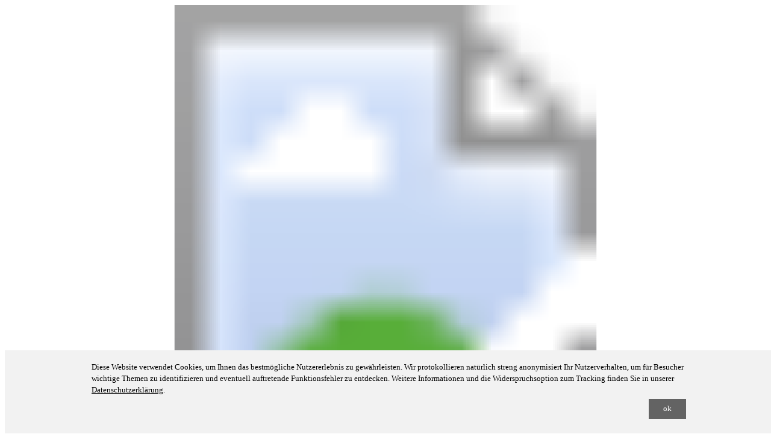

--- FILE ---
content_type: text/html; charset=UTF-8
request_url: https://www.spar-bau-hannover.de/service-fuer-mieter/wohnplus/index.php?wohnplusID=3853
body_size: 35797
content:
<!-- SuB master.tmpl -->

<!DOCTYPE html>
<html dir="ltr" lang="de">
  <head>    <title>Wohnplus – Spar- und Bauverein eG</title>
    <meta name="description" content="Nicht nur wohnen, sondern WohnPlus: bei spar+bau geniessen Mieter zur Wohnung noch einen Extra-Service. Einfach so. " />
    <meta name="keywords" content="Zusatzleistungen vom Vermieter, Zusatzleistungen Spar und Bau " />
    <meta charset="UTF-8" />
    <meta http-equiv="content-type" content="text/html; charset=" />
    <meta http-equiv="content-language" content="de">

    <meta property="og:url" content="https://www.spar-bau-hannover.de/service-fuer-mieter/wohnplus/index.php"/>
    <meta property="og:title" content="Wohnplus – Spar- und Bauverein eG"/>
    <meta property="og:description" content="Nicht nur wohnen, sondern WohnPlus: bei spar+bau geniessen Mieter zur Wohnung noch einen Extra-Service. Einfach so. "/>
    <meta property="og:site_name" content="spar+bau Hannover: Wohnungsgenossenschaft Hannover"/>

		
              <meta property="og:image" content="https://www.spar-bau-hannover.de/_thumbnails_/6/3850_Service-fuer-Mieter.jpg?m=1689082422" />
      <meta property="og:image:width" content="1085" />
      <meta property="og:image:height" content="0" />
          
    
    <link rel="canonical" href="https://www.spar-bau-hannover.de/service-fuer-mieter/wohnplus/index.php">

    <meta name="apple-mobile-web-app-capable" content="yes">
    <meta name="mobile-web-app-capable" content="yes">
    <meta name="apple-mobile-web-app-status-bar-style" content="black">
    <link rel="shortcut icon" href="/favicon.ico">
    <meta name="viewport" content="width=device-width, initial-scale=1.0" />
    <meta name="theme-color" content="#E8E600"/>
    <meta name="robots" content="all">
    <meta name="format-detection" content="telephone=no">

    <meta name="DC.title" content="Spar- und Bauverein eG" />
    <meta name="geo.region" content="DE-NI" />
    <meta name="geo.placename" content="Hannover" />
    <meta name="geo.position" content="52.381914;9.728407" />
    <meta name="ICBM" content="52.381914, 9.728407" />

    <meta name="contact_addr" content="Spar- und Bauverein eG - Arndtstraße 5 - 30167 Hannover - Telefon +49 511 9114 - 0 fax 199 - mailto:kontakt@spar-undbauverein.de"/>

    <link rel="apple-touch-icon-precomposed" sizes="57x57" href="apple-touch-icon-57x57.png" />
    <link rel="apple-touch-icon-precomposed" sizes="114x114" href="apple-touch-icon-114x114.png" />
    <link rel="apple-touch-icon-precomposed" sizes="72x72" href="apple-touch-icon-72x72.png" />
    <link rel="apple-touch-icon-precomposed" sizes="144x144" href="apple-touch-icon-144x144.png" />
    <link rel="apple-touch-icon-precomposed" sizes="60x60" href="apple-touch-icon-60x60.png" />
    <link rel="apple-touch-icon-precomposed" sizes="120x120" href="apple-touch-icon-120x120.png" />
    <link rel="apple-touch-icon-precomposed" sizes="76x76" href="apple-touch-icon-76x76.png" />
    <link rel="apple-touch-icon-precomposed" sizes="152x152" href="apple-touch-icon-152x152.png" />
    <link rel="icon" type="image/png" href="favicon-196x196.png" sizes="196x196" />
    <link rel="icon" type="image/png" href="favicon-96x96.png" sizes="96x96" />
    <link rel="icon" type="image/png" href="favicon-32x32.png" sizes="32x32" />
    <link rel="icon" type="image/png" href="favicon-16x16.png" sizes="16x16" />
    <link rel="icon" type="image/png" href="favicon-128x128.png" sizes="128x128" />
    <link rel="icon" type="image/x-icon" href="https://www.spar-bau-hannover.de/favicon.ico" />

    <meta name="application-name" content="spar+bau Hannover: Wohnungsgenossenschaft Hannover"/>
    <meta name="msapplication-TileColor" content="#e8e600" />
    <meta name="msapplication-TileImage" content="mstile-144x144.png" />
    <meta name="msapplication-square70x70logo" content="mstile-70x70.png" />
    <meta name="msapplication-square150x150logo" content="mstile-150x150.png" />
    <meta name="msapplication-square310x310logo" content="mstile-310x310.png" />


    <link media="all" rel="stylesheet" type="text/css" href="/standards/css/swiper.css?m=1528790057" />
    <link media="all" rel="stylesheet" type="text/css" href="/standards/css/sparundbau.css?m=1768824827" />
    <script>
var cookienoteContainer = 'cookie'; // Element ID in die, der Cookiehinweis eingefügt werden soll
var datenschutzseite = "datenschutz.php";
var cookietext = 'Diese Website verwendet Cookies, um Ihnen das bestmögliche Nutzererlebnis zu gewährleisten. Wir protokollieren ' + 
                  'natürlich streng anonymisiert Ihr Nutzerverhalten, um für Besucher wichtige Themen zu identifizieren und eventuell ' +
                  'auftretende Funktionsfehler zu entdecken. Weitere Informationen und die Widerspruchsoption zum Tracking finden Sie ' +
                  'in unserer <a href="/legal/datenschutzerklaerung.php">Datenschutzerklärung</a>.';
    
var agreeall = "alle erlauben",
    agree = "ok";
    adjust = "anpassen",
    save = "speichern";
var trackers = {
  // "typekit": {
  //   "title": "Schriften",
  //   "description": "Für die bestmögliche Darstellung der Website, werden Schriften von TypeKit geladen.",
  //   "checked": true
  // },
  // "matomo": {
  //   "title": "Matomo",
  //   "description": 'Wir verwenden Matomo für eine anonymisierte Nutzungsstatistik. Weitere Informationen in der <a href="'+datenschutzseite+'" target="_blank" title="Privacy Policy">Privacy Policy</a>',
  //   "checked": true
  // },
  // "google": {
  //   "title": "Google Marketing",
  //   "description": "Cookie von Google für Website-Analysen und Remarketing. Erzeugt statistische Daten darüber, wie der Besucher die Website nutzt und sorgt für Anzeigen auf einer Google-Website oder Website im Google-Werbenetzwerk.",
  //   "checked": false
  // },
  // "facebook": {
  //   "title": "Facebook",
  //   "description": "Cookie von Facebook für Website-Analysen. Erzeugt statistische Daten darüber, wie der Besucher die Website nutzt.",
  //   "checked": false
  // }
};
</script>
<script>
  /* Cookie Delete */
  function deleteCookie( name ) {
    url = window.location.hostname;
    document.cookie = name + '=; Path=/; Domain=' + url + '; Expires=Thu, 01 Jan 1970 00:00:01 GMT;';
    document.cookie = name + '=; Path=/; Domain=' + url.substring(url.indexOf(".")) + '; Expires=Thu, 01 Jan 1970 00:00:01 GMT;';
  }
  //deleteCookie("cookie-einstellung");

  function prependChild(what, where) {
    where.insertBefore(what, where.childNodes[0]);
  }

  function getChild(parent, cname) {
    let nodes = null;
    for (var i = 0; i < parent.childNodes.length; i++) {
      if (parent.childNodes[i].className == cname) {
        nodes = parent.childNodes[i];
        break;
      }
    }
    return nodes;
  }
  function base64_decode(str) {
    return decodeURIComponent(atob(str).split('').map(function(c) {
        return '%' + ('00' + c.charCodeAt(0).toString(16)).slice(-2);
    }).join(''));
  }

  function resetAllCookies() {
      var allCookies = document.cookie.split(';');
      for (var i = 1 ; i <= allCookies.length; i++) {
        thisCookie = allCookies[i-1].replace(" ","");
        deleteCookie(thisCookie.split('=')[0].replace(" ",""));
      }
  }
  function getCookieValue(a) {
    var b = document.cookie.match('(^|;)\\s*' + a + '\\s*=\\s*([^;]+)');
    return b ? b.pop() : '';
  }
  function showCookieNote(ev){
    ev = ev || false;
    if(ev!==false) ev.preventDefault();
    /* Create Cookie Note */
    if(document.querySelector("#cknt")) document.querySelector("#cknt").remove();
    var cknt = document.createElement("div");
    cknt.id = "cknt";

    let cookieAcceptedValue = getCookieValue("cookie-einstellung");

    ckntContainer = document.createElement("div");
    ckntContainer.classList.add("cknt-container");
    cknt.appendChild(ckntContainer);

    ckntText = document.createElement("div");
    ckntText.classList.add("cknt-text");
    ckntText.innerHTML = cookietext;
    ckntContainer.appendChild(ckntText);

    ckntbtnContainer = document.createElement("div");
    ckntbtnContainer.classList.add("ckntbtn-container");
    if(Object.keys(trackers).length > 0){
      ckntbtnContainer.innerHTML = '<div class="ckntbtn ckntbtn--agree" onclick="javascript:ckntbtn(\'save all\');">'+agreeall+'</div>';
      ckntbtnContainer.innerHTML = ckntbtnContainer.innerHTML + '<div class="ckntbtn ckntbtn--configure" onclick="javascript:ckntbtn(\'settings\');">'+adjust+'</div>'; /* ckntbtn--settings */
    } else {
      ckntbtnContainer.innerHTML = '<div class="ckntbtn ckntbtn--agree" onclick="javascript:ckntbtn(\'save all\');">'+agree+'</div>';
    }
    ckntContainer.appendChild(ckntbtnContainer);

    /* Cookie Settings */
    ckntS = document.createElement("div");
    ckntS.classList.add("cknt-settings");
    ckntSettings = document.createElement("div");
    ckntSettings.classList.add("cknt-settings-container");
    ckntSettings.innerHTML = '';

    if(cookieAcceptedValue.indexOf("alle dienste")<=-1 && cookieAcceptedValue.length>0) {
      
      if(typeof trackers["typekit"] != "undefined") {
        if(cookieAcceptedValue.indexOf("typekit")<=-1) trackers["typekit"].checked = false;
        else trackers["typekit"].checked = true;
      }
      
      if(typeof trackers["google"] != "undefined") {
        if(cookieAcceptedValue.indexOf("google")<=-1) trackers["google"].checked = false;
        else trackers["google"].checked = true;
      }

      if(typeof trackers["facebook"] != "undefined") {
        if(cookieAcceptedValue.indexOf("facebook")<=-1) trackers["facebook"].checked = false;
        else trackers["facebook"].checked = true;
      }
      
    } else if(cookieAcceptedValue.indexOf("alle dienste")!=-1) {
      /* Tracker zurücksetzen */
      // console.log("alle");
      for(var key in trackers) {
        trackers[key].checked = true;
      }
    }

    for(var key in trackers) {
      ckntSettings.innerHTML+= '<div class="cknt-setting--setting '+key+'" data-type="'+key+'">' +
                                '<div class="cknt-setting--setting-status '+key+'">' +
                                  '<div class="pretty p-default p-switch">' +
                                    '<input class="cknt-setting--checkbox" type="checkbox" name="cknt-setting-'+key+'" '+(trackers[key].checked==true?"checked":"")+'/>' +
                                    '<div class="state p-success">' +
                                      '<label></label>' +
                                    '</div>' +
                                  '</div>' +
                                '</div>' +
                                '<div class="cknt-setting--text">' +
                                  '<div class="cknt-setting--text-head">'+trackers[key].title+'</div>' +
                                  '<div class="cknt-setting--text-description">'+trackers[key].description+'</div>' +
                                '</div>' +
                              '</div>';
    }

    ckntSettings.innerHTML+= '<div class="cknt-setting--savebtn-container"><div class="ckntbtn" onclick="javascript:ckntbtn(\'save\');">'+save+'</div></div>'; /* ckntbtn--settings cknt-setting--savebtn */

    ckntS.appendChild(ckntSettings);

    cknt.appendChild(ckntS);

    
    prependChild(cknt, document.getElementById(cookienoteContainer));
    /* Create Cookie ENDE */
  }

  document.addEventListener("DOMContentLoaded", function(event) {
    showCookieNote();
    if(document.querySelector("#showCookieNote")!==null) document.querySelector("#showCookieNote").addEventListener("click", function(ev){ showCookieNote(ev); }, false);
    
    /* COOKIETOOLS */
    var cookieAcceptedValue = getCookieValue("cookie-einstellung");
    var cookieAccepted = document.cookie.indexOf("cookie-einstellung")!==-1;
    if(cookieAccepted) document.getElementById("cknt").className = document.getElementById("cknt").className + " close";

    window.ckntbtn = function(type){
      type = type || null;
      var a = new Date();
      b = new Date(a.getTime() + 1000*60*60*24*365);
      let secure = "";
      if (location.protocol == 'https:') secure = "secure;";
      if(type=="save all" || type=="save" || type==null) {
        if(type=="save"){ /* Wenn Änderungen an den CookieSettings gespeichert werden */
          resetAllCookies(); /* Cookie Reset */
          let settings = document.querySelectorAll("#cknt .cknt-setting--checkbox");
          let settingsChecked = document.querySelectorAll("#cknt .cknt-setting--checkbox:checked");
          var types = "";
          if(settingsChecked.length == settings.length) { /* Wenn alle Cookies akzeptiert bleiben */
            document.cookie = "cookie-einstellung=alle dienste; path=/; expires=" + b.toGMTString() + "; domain=" + window.location.hostname + "; " + secure;
          } else { /* Wenn nur einige oder keine Cookies akzeptiert werden */
            if(settingsChecked.length==0) { // Wenn keine externen Cookies akzeptiert werden
              document.cookie = "cookie-einstellung=keine dienste; path=/; expires=" + b.toGMTString() + "; domain=" + window.location.hostname + "; " + secure;
            } else { /* Wenn einige externen Cookies akzeptiert werden */
              for(let i = 0;i<settingsChecked.length;i++) {
                types += settingsChecked[i].name.replace("cknt-setting-","") + ",";
              }
              types = types.substr(0, types.length-1);
              document.cookie = "cookie-einstellung=nur "+types+"; path=/; expires=" + b.toGMTString() + "; domain=" + window.location.hostname + "; " + secure;
            }
          }
        } else {
          document.cookie = "cookie-einstellung=alle dienste; path=/; expires=" + b.toGMTString() + "; domain=" + window.location.hostname + "; " + secure;
        }
        document.getElementById("cknt").classList.add('close');
        cookieAccepted = document.cookie.indexOf("cookie-einstellung")!==-1;
        cookieAcceptedValue = getCookieValue("cookie-einstellung");

        setAllEnsuredTracking();
        //setAllEnsuredBoxes();
      } else if(type=="settings") {
        if(document.querySelector("#cknt .cknt-settings").classList.contains('open')) document.querySelector("#cknt .cknt-settings").classList.remove('open');
        else document.querySelector("#cknt .cknt-settings").classList.add('open');
      } else {
        deleteCookie("cookie-einstellung");
      }
    };

    /* YouTube START */
    window.setYoutubeFrame = function(ev, elem){
      youtubeFrame = elem || this.parentNode;
      if (!youtubeFrame.classList.contains('loaded')) {
        let yf = document.createElement("iframe");
        yf.setAttribute("src", "https://www.youtube-nocookie.com/embed/" + youtubeFrame.dataset.video + "?rel=0");
        youtubeFrame.innerHTML="";
        youtubeFrame.classList.add("loaded");
        youtubeFrame.appendChild(yf);
      }
    };

    var youtubeFrames = document.querySelectorAll("div.youtube-frame .note");
    for (i = 0; i < youtubeFrames.length; ++i) {
      youtubeFrames[i].addEventListener("click", setYoutubeFrame, false);
    }

    /* YouTube ENDE */

    /* iframes START */
    window.setIFrame = function(ev, elem){
      IFrame = elem || this.parentNode;
      if (!IFrame.classList.contains('loaded')) {
        let ifr = document.createElement("iframe");
        ifr.setAttribute("src", IFrame.dataset.src);
        IFrame.innerHTML="";
        IFrame.classList.add("loaded");
        IFrame.appendChild(ifr);
      }
    };

    var iframeButtons = document.querySelectorAll(".iframe-container .note");
    for (i = 0; i < iframeButtons.length; ++i) {
      iframeButtons[i].addEventListener("click", setIFrame, false);
      iframeButtons[i].addEventListener("keydown", function(event) {
      if (event.key === "Enter" || event.key === " ") {
        event.preventDefault();
        setIFrame.call(this, event);
        }
      }, false);
    }
    /* iframes ENDE */

    /* twitter instagram blockquote START */
    window.setBlockquote = function(ev, elem){
      Blockquote = elem || this.parentNode;
      if (!Blockquote.classList.contains('loaded')) {
        let bq = document.createElement("blockquote");
        for (var att, i = 0, atts = Blockquote.attributes, n = atts.length; i < n; i++){
          nodeVal = atts[i].nodeValue;
          if(atts[i].nodeName=="class") nodeVal = atts[i].nodeValue.replace("blockquote-container","");
          bq.setAttribute(atts[i].nodeName,nodeVal);
        }

        let con = Blockquote.getElementsByClassName("content")[0];
        if(con)
          bq.innerHTML = base64_decode(con.dataset.content);

        let sc = document.createElement("script");
        let esc = Blockquote.getElementsByClassName("script")[0];
        if(esc) {
          for (var att, i = 0, atts = esc.attributes, n = atts.length; i < n; i++){
            sc.setAttribute(atts[i].nodeName,atts[i].nodeValue);
          }
          
          if(typeof esc.dataset.script != "undefined") sc.innerHTML = base64_decode(esc.dataset.script);
        }
        
        Blockquote.innerHTML="";
        Blockquote.classList.add("loaded");
        if(Blockquote.classList.contains('fb-xfbml-parse-ignore')) {
          Blockquote.parentNode.appendChild(bq);
          document.getElementsByTagName("script")[0].parentNode.insertBefore(sc,document.getElementsByTagName("script")[0]);
          Blockquote.parentNode.removeChild(Blockquote);
        } else {
          Blockquote.appendChild(bq);
          Blockquote.appendChild(sc);
        }
      }
    };

    var blockquoteButtons = document.querySelectorAll(".blockquote-container .note");
    for (i = 0; i < blockquoteButtons.length; ++i) {
      blockquoteButtons[i].addEventListener("click", setBlockquote, false);
    }
    /* twitter instagram blockquote ENDE */

    /* twitter timeline link START */
    window.setLinkContainer = function(ev, elem){
      Link = elem || this.parentNode;
      if (!Link.classList.contains('loaded')) {
        let bq = document.createElement("a");
        for (var att, i = 0, atts = Link.attributes, n = atts.length; i < n; i++){
          nodeVal = atts[i].nodeValue;
          if(atts[i].nodeName=="class") nodeVal = atts[i].nodeValue.replace("link-container","");
          bq.setAttribute(atts[i].nodeName,nodeVal);
        }

        let con = Link.getElementsByClassName("content")[0];
        if(con)
          bq.innerHTML = base64_decode(con.dataset.content);

        let sc = document.createElement("script");
        let esc = Link.getElementsByClassName("script")[0];
        if(esc) {
          for (var att, i = 0, atts = esc.attributes, n = atts.length; i < n; i++){
            sc.setAttribute(atts[i].nodeName,atts[i].nodeValue);
          }
          
          if(typeof esc.dataset.script != "undefined") sc.innerHTML = base64_decode(esc.dataset.script);
        }
        
        Link.innerHTML="";
        Link.classList.add("loaded");
        Link.appendChild(bq);
        Link.appendChild(sc);
      }
    };

    var linkButtons = document.querySelectorAll(".link-container .note");
    for (i = 0; i < linkButtons.length; ++i) {
      linkButtons[i].addEventListener("click", setLinkContainer, false);
    }
    /* twitter timeline link ENDE */

    /* Google Maps START */
    google = false;
    markerswohnplus = [];
    window.initMap = function(id, zoom, lat, lng, markerlat, markerlng, markertext, mapdata) {
      id = id || null;
      lat = lat || 0;
      lng = lng || 0;
      zoom = zoom || 17;
      markerlat = markerlat || 0;
      markerlng = markerlng || 0;
      markertext = markertext || null;
      mapdata = mapdata || null

      if(id!=null) {
        if(!google){ window.setTimeout(function(){initMap(id, zoom, lat, lng, markerlat, markerlng, markertext, mapdata)},100); return; }
        
        let markerPos = {lat: markerlat, lng: markerlng};

        if(lat==0 || lat==0) mapPos = markerPos;
        else mapPos = {lat: lat, lng: lng};

        map = new google.maps.Map(document.getElementById(id), {
          zoom: zoom,
          center: mapPos,
          mapTypeControlOptions: {
            mapTypeIds: []
          }
        });

        var bounds = new google.maps.LatLngBounds();

        if(id=="panorama-map") {
          mapdata = JSON.parse(base64_decode(mapdata));
          if(!$.isEmptyObject(mapdata)){
            if(typeof markers == "object") {
              for(x in markers) {
                for(y in markers[x]) {
                  if(typeof markers[x][y].setMap == "function") markers[x][y].setMap(null);
                }
              }
            }
            mapdata.marker = window.wohnungssuche__mapdata.marker;

            setMarkers(map,mapdata);
            displayMarker(null,null);
          }
        } else if(document.getElementById(id).classList.contains("map-wohnplus")) {
          let mapdataObj = JSON.parse(base64_decode(mapdata));
          let marker;
          let i;
          markerswohnplus[id] = [];
          infowindow = new google.maps.InfoWindow();

          for (i = 0; i < mapdataObj.length; i++){
            marker = new google.maps.Marker({
              position: new google.maps.LatLng(mapdataObj[i][1], mapdataObj[i][2]),
              map: map,
              title: mapdataObj[i][0],
              icon: {
                anchor: new google.maps.Point(24, 56),
                url: window.devicePixelRatio > 1 ? "/standards/img/marker2x.png" : "/standards/img/marker.png",
                scaledSize: new google.maps.Size(51, 63)
              }
            });
            var content = mapdataObj[i][0];
            google.maps.event.addListener(marker,'click', (function(marker,content,infowindow){
              return function() {
                  infowindow.setContent("<strong>"+content+"</strong>");
                  infowindow.open(map,marker);
              };
            })(marker,content,infowindow));
            
            markerswohnplus[id].push(marker);
            bounds.extend(new google.maps.LatLng(mapdataObj[i][1], mapdataObj[i][2]));
          }
          map.fitBounds(bounds);
        } else if(id == "wohnungssuche__map") {
          if(!$.isEmptyObject(window.wohnungssuche__mapdata)) setWohnungsMarkers(map,window.wohnungssuche__mapdata);
        } else {
          if(markerlat != 0 && markerlng != 0) {
            let marker = new google.maps.Marker({
              position: markerPos,
              map: map
            });

            if(markertext!=null) {
              let infowindow = new google.maps.InfoWindow();
              google.maps.event.addListener(marker, 'click', (function(marker) {
                return function() {
                  infowindow.setContent(markertext);
                  infowindow.open(map, marker);
                }
              })(marker));
            }
          }
        }
      } else {
        console.error("map missing");
      }
    };
    window.openInfoWindow = function(mapid, markerid){
      if(typeof markerswohnplus["map"+mapid] != "undefined")
        google.maps.event.trigger(markerswohnplus["map"+mapid][markerid], 'click');
      else
        showEmbedAlert("error", "Damit das funktioniert muss die Karte geladen werden.");
    }

    window.setMapsFrame = function(ev, elem){
      map = elem || this.parentNode;
      if(!google){
        let language = "";
        if(map.dataset.language) language = "&language="+map.dataset.language
        let src = 'https://maps.googleapis.com/maps/api/js?key='+map.dataset.key+language;
        let scriptEl = document.createElement('script');
        scriptEl.src = src.indexOf('http') > -1 ? src : rootPath + src;
        scriptEl.async = false;
        document.head.appendChild(scriptEl);
      }
      if (!map.classList.contains('loaded')) {
        // console.log(map.classList);
        map.classList.add("loaded");
        initMap(map.id, parseInt(map.dataset.mapzoom), parseFloat(map.dataset.maplat), parseFloat(map.dataset.maplng), parseFloat(map.dataset.markerlat), parseFloat(map.dataset.markerlng), map.dataset.markertext, map.dataset.mapdata);
      }
    };

    var mapsButtons = document.querySelectorAll(".maps-container .note");
    for (i = 0; i < mapsButtons.length; ++i) {
      mapsButtons[i].addEventListener("click", setMapsFrame,false);

      mapsButtons[i].addEventListener("keydown", function(event) {
      if (event.key === "Enter" || event.key === " ") {
        event.preventDefault();
        setMapsFrame.call(this, event);
        }
      }, false);
    }
    /* Google Maps ENDE */

    /* Alle Externen Inhalte */
    window.setAllEnsuredBoxes = function(){
      if(cookieAccepted) {
        /* Blockquote */
        var BlockquoteContainer = document.querySelectorAll(".blockquote-container");
        for (i = 0; i < BlockquoteContainer.length; ++i) {
          setBlockquote(null, BlockquoteContainer[i]);
        }

        var LinkContainer = document.querySelectorAll(".link-container");
        for (i = 0; i < LinkContainer.length; ++i) {
          setLinkContainer(null, LinkContainer[i]);
        }

        var iframeContainer = document.querySelectorAll(".iframe-container");
        for (i = 0; i < iframeContainer.length; ++i) {
          setIFrame(null, iframeContainer[i]);
        }

        var youtubeFrames = document.querySelectorAll("div.youtube-frame");
        for (i = 0; i < youtubeFrames.length; ++i) {
          setYoutubeFrame(null, youtubeFrames[i]);
        }

        var mapsFrames = document.querySelectorAll(".maps-container");
        for (i = 0; i < mapsFrames.length; ++i) {
          setMapsFrame(null,mapsFrames[i]);
        }
      }
    };
    //setAllEnsuredBoxes();

    /* Tracking Codes START */
    window.setTracking = function(tracker){
      for(let key in tracker.dataset) {
        let s = document.createElement('script');
        let code = base64_decode(tracker.dataset[key]);
        s.innerHTML = code.trim();
        tracker.appendChild(s);
      }
    };

    window.setAllEnsuredTracking = function(){
      var trackingCodes = document.querySelectorAll(".tracking-container");
      for (i = 0; i < trackingCodes.length; ++i) {
        if(trackingCodes[i].classList.contains("matomo") && false){
          setTracking(trackingCodes[i]);
        } else {
          if(cookieAcceptedValue=="alle dienste") setTracking(trackingCodes[i]);
          else {
            if(cookieAcceptedValue.indexOf("typekit")!== -1) {
              if(trackingCodes[i].classList.value.replace(/tracking-container\s/i,"") == "typekit") setTracking(trackingCodes[i]);
            }
            if(cookieAcceptedValue.indexOf("matomo")!== -1) {
              if(trackingCodes[i].classList.value.replace(/tracking-container\s/i,"") == "matomo") setTracking(trackingCodes[i]);
            }
            if(cookieAcceptedValue.indexOf("google")!== -1) {
              if(trackingCodes[i].classList.value.replace(/tracking-container\s/i,"") == "g-remarketing") setTracking(trackingCodes[i]);
              if(trackingCodes[i].classList.value.replace(/tracking-container\s/i,"") == "g-analytics") setTracking(trackingCodes[i]);
            }
            if(cookieAcceptedValue.indexOf("facebook")!== -1) {
              if(trackingCodes[i].classList.value.replace(/tracking-container\s/i,"") == "facebook-pixel") setTracking(trackingCodes[i]);
            }
          }
        }
      }
    };
    setAllEnsuredTracking();
    /* Tracking Codes ENDE */
  });
</script>
<style>
.pretty *{-webkit-box-sizing:border-box;box-sizing:border-box}.pretty input:not([type=checkbox]):not([type=radio]){display:none}.pretty{position:relative;display:inline-block;margin-right:1em;white-space:nowrap;line-height:1}.pretty input{position:absolute;left:0;top:0;min-width:1em;width:100%;height:100%;z-index:2;opacity:0;margin:0;padding:0;cursor:pointer}.pretty .state label{position:initial;display:inline-block;font-weight:400;margin:0;text-indent:1.5em;min-width:calc(1em + 2px)}.pretty .state label:after,.pretty .state label:before{content:'';width:calc(1em + 2px);height:calc(1em + 2px);display:block;-webkit-box-sizing:border-box;box-sizing:border-box;border-radius:0;border:1px solid transparent;z-index:0;position:absolute;left:0;top:calc((0% - (100% - 1em)) - 8%);background-color:transparent}.pretty .state label:before{border-color:#bdc3c7}.pretty .state.p-is-hover,.pretty .state.p-is-indeterminate{display:none}@-webkit-keyframes zoom{0%{opacity:0;-webkit-transform:scale(0);transform:scale(0)}}@keyframes zoom{0%{opacity:0;-webkit-transform:scale(0);transform:scale(0)}}@-webkit-keyframes tada{0%{-webkit-animation-timing-function:ease-in;animation-timing-function:ease-in;opacity:0;-webkit-transform:scale(7);transform:scale(7)}38%{-webkit-animation-timing-function:ease-out;animation-timing-function:ease-out;opacity:1;-webkit-transform:scale(1);transform:scale(1)}55%{-webkit-animation-timing-function:ease-in;animation-timing-function:ease-in;-webkit-transform:scale(1.5);transform:scale(1.5)}72%{-webkit-animation-timing-function:ease-out;animation-timing-function:ease-out;-webkit-transform:scale(1);transform:scale(1)}81%{-webkit-animation-timing-function:ease-in;animation-timing-function:ease-in;-webkit-transform:scale(1.24);transform:scale(1.24)}89%{-webkit-animation-timing-function:ease-out;animation-timing-function:ease-out;-webkit-transform:scale(1);transform:scale(1)}95%{-webkit-animation-timing-function:ease-in;animation-timing-function:ease-in;-webkit-transform:scale(1.04);transform:scale(1.04)}100%{-webkit-animation-timing-function:ease-out;animation-timing-function:ease-out;-webkit-transform:scale(1);transform:scale(1)}}@keyframes tada{0%{-webkit-animation-timing-function:ease-in;animation-timing-function:ease-in;opacity:0;-webkit-transform:scale(7);transform:scale(7)}38%{-webkit-animation-timing-function:ease-out;animation-timing-function:ease-out;opacity:1;-webkit-transform:scale(1);transform:scale(1)}55%{-webkit-animation-timing-function:ease-in;animation-timing-function:ease-in;-webkit-transform:scale(1.5);transform:scale(1.5)}72%{-webkit-animation-timing-function:ease-out;animation-timing-function:ease-out;-webkit-transform:scale(1);transform:scale(1)}81%{-webkit-animation-timing-function:ease-in;animation-timing-function:ease-in;-webkit-transform:scale(1.24);transform:scale(1.24)}89%{-webkit-animation-timing-function:ease-out;animation-timing-function:ease-out;-webkit-transform:scale(1);transform:scale(1)}95%{-webkit-animation-timing-function:ease-in;animation-timing-function:ease-in;-webkit-transform:scale(1.04);transform:scale(1.04)}100%{-webkit-animation-timing-function:ease-out;animation-timing-function:ease-out;-webkit-transform:scale(1);transform:scale(1)}}@-webkit-keyframes jelly{0%{-webkit-transform:scale3d(1,1,1);transform:scale3d(1,1,1)}30%{-webkit-transform:scale3d(.75,1.25,1);transform:scale3d(.75,1.25,1)}40%{-webkit-transform:scale3d(1.25,.75,1);transform:scale3d(1.25,.75,1)}50%{-webkit-transform:scale3d(.85,1.15,1);transform:scale3d(.85,1.15,1)}65%{-webkit-transform:scale3d(1.05,.95,1);transform:scale3d(1.05,.95,1)}75%{-webkit-transform:scale3d(.95,1.05,1);transform:scale3d(.95,1.05,1)}100%{-webkit-transform:scale3d(1,1,1);transform:scale3d(1,1,1)}}@keyframes jelly{0%{-webkit-transform:scale3d(1,1,1);transform:scale3d(1,1,1)}30%{-webkit-transform:scale3d(.75,1.25,1);transform:scale3d(.75,1.25,1)}40%{-webkit-transform:scale3d(1.25,.75,1);transform:scale3d(1.25,.75,1)}50%{-webkit-transform:scale3d(.85,1.15,1);transform:scale3d(.85,1.15,1)}65%{-webkit-transform:scale3d(1.05,.95,1);transform:scale3d(1.05,.95,1)}75%{-webkit-transform:scale3d(.95,1.05,1);transform:scale3d(.95,1.05,1)}100%{-webkit-transform:scale3d(1,1,1);transform:scale3d(1,1,1)}}@-webkit-keyframes rotate{0%{opacity:0;-webkit-transform:translateZ(-200px) rotate(-45deg);transform:translateZ(-200px) rotate(-45deg)}100%{opacity:1;-webkit-transform:translateZ(0) rotate(0);transform:translateZ(0) rotate(0)}}@keyframes rotate{0%{opacity:0;-webkit-transform:translateZ(-200px) rotate(-45deg);transform:translateZ(-200px) rotate(-45deg)}100%{opacity:1;-webkit-transform:translateZ(0) rotate(0);transform:translateZ(0) rotate(0)}}@-webkit-keyframes pulse{0%{-webkit-box-shadow:0 0 0 0 #bdc3c7;box-shadow:0 0 0 0 #bdc3c7}100%{-webkit-box-shadow:0 0 0 1.5em rgba(189,195,199,0);box-shadow:0 0 0 1.5em rgba(189,195,199,0)}}@keyframes pulse{0%{-webkit-box-shadow:0 0 0 0 #bdc3c7;box-shadow:0 0 0 0 #bdc3c7}100%{-webkit-box-shadow:0 0 0 1.5em rgba(189,195,199,0);box-shadow:0 0 0 1.5em rgba(189,195,199,0)}}.pretty.p-default.p-fill .state label:after{-webkit-transform:scale(1);-ms-transform:scale(1);transform:scale(1)}.pretty.p-default .state label:after{-webkit-transform:scale(.6);-ms-transform:scale(.6);transform:scale(.6)}.pretty.p-default input:checked~.state label:after{background-color:#bdc3c7!important}.pretty.p-default.p-thick .state label:after,.pretty.p-default.p-thick .state label:before{border-width:calc(1em / 7)}.pretty.p-default.p-thick .state label:after{-webkit-transform:scale(.4)!important;-ms-transform:scale(.4)!important;transform:scale(.4)!important}.pretty.p-icon .state .icon{position:absolute;font-size:1em;width:calc(1em + 2px);height:calc(1em + 2px);left:0;z-index:1;text-align:center;line-height:normal;top:calc((0% - (100% - 1em)) - 8%);border:1px solid transparent;opacity:0}.pretty.p-icon .state .icon:before{margin:0;width:100%;height:100%;text-align:center;display:-webkit-box;display:-ms-flexbox;display:flex;-webkit-box-flex:1;-ms-flex:1;flex:1;-webkit-box-pack:center;-ms-flex-pack:center;justify-content:center;-webkit-box-align:center;-ms-flex-align:center;align-items:center;line-height:1}.pretty.p-icon input:checked~.state .icon{opacity:1}.pretty.p-icon input:checked~.state label:before{border-color:#5a656b}.pretty.p-svg .state .svg{position:absolute;font-size:1em;width:calc(1em + 2px);height:calc(1em + 2px);left:0;z-index:1;text-align:center;line-height:normal;top:calc((0% - (100% - 1em)) - 8%);border:1px solid transparent;opacity:0}.pretty.p-svg .state svg{margin:0;width:100%;height:100%;text-align:center;display:-webkit-box;display:-ms-flexbox;display:flex;-webkit-box-flex:1;-ms-flex:1;flex:1;-webkit-box-pack:center;-ms-flex-pack:center;justify-content:center;-webkit-box-align:center;-ms-flex-align:center;align-items:center;line-height:1}.pretty.p-svg input:checked~.state .svg{opacity:1}.pretty.p-image .state img{opacity:0;position:absolute;width:calc(1em + 2px);height:calc(1em + 2px);top:0;top:calc((0% - (100% - 1em)) - 8%);left:0;z-index:0;text-align:center;line-height:normal;-webkit-transform:scale(.8);-ms-transform:scale(.8);transform:scale(.8)}.pretty.p-image input:checked~.state img{opacity:1}.pretty.p-switch input{min-width:2em}.pretty.p-switch .state{position:relative}.pretty.p-switch .state:before{content:'';border:1px solid #bdc3c7;border-radius:60px;width:2em;-webkit-box-sizing:unset;box-sizing:unset;height:calc(1em + 2px);position:absolute;top:0;top:calc((0% - (100% - 1em)) - 16%);z-index:0;-webkit-transition:all .5s ease;-o-transition:all .5s ease;transition:all .5s ease}.pretty.p-switch .state label{text-indent:2.5em}.pretty.p-switch .state label:after,.pretty.p-switch .state label:before{-webkit-transition:all .5s ease;-o-transition:all .5s ease;transition:all .5s ease;border-radius:100%;left:0;border-color:transparent;-webkit-transform:scale(.8);-ms-transform:scale(.8);transform:scale(.8)}.pretty.p-switch .state label:after{background-color:#bdc3c7!important}.pretty.p-switch input:checked~.state:before{border-color:#5a656b}.pretty.p-switch input:checked~.state label:before{opacity:0}.pretty.p-switch input:checked~.state label:after{background-color:#5a656b!important;left:1em}.pretty.p-switch.p-fill input:checked~.state:before{border-color:#5a656b;background-color:#5a656b!important}.pretty.p-switch.p-fill input:checked~.state label:before{opacity:0}.pretty.p-switch.p-fill input:checked~.state label:after{background-color:#fff!important;left:1em}.pretty.p-switch.p-slim .state:before{height:.1em;background:#bdc3c7!important;top:calc(50% - .1em)}.pretty.p-switch.p-slim input:checked~.state:before{border-color:#5a656b;background-color:#5a656b!important}.pretty.p-has-hover input:hover~.state:not(.p-is-hover){display:none}.pretty.p-has-hover input:hover~.state.p-is-hover{display:block}.pretty.p-has-hover input:hover~.state.p-is-hover .icon{display:block}.pretty.p-has-focus input:focus~.state label:before{-webkit-box-shadow:0 0 3px 0 #bdc3c7;box-shadow:0 0 3px 0 #bdc3c7}.pretty.p-has-indeterminate input[type=checkbox]:indeterminate~.state:not(.p-is-indeterminate){display:none}.pretty.p-has-indeterminate input[type=checkbox]:indeterminate~.state.p-is-indeterminate{display:block}.pretty.p-has-indeterminate input[type=checkbox]:indeterminate~.state.p-is-indeterminate .icon{display:block;opacity:1}.pretty.p-toggle .state.p-on{opacity:0;display:none}.pretty.p-toggle .state .icon,.pretty.p-toggle .state .svg,.pretty.p-toggle .state img,.pretty.p-toggle .state.p-off{opacity:1;display:inherit}.pretty.p-toggle .state.p-off .icon{color:#bdc3c7}.pretty.p-toggle input:checked~.state.p-on{opacity:1;display:inherit}.pretty.p-toggle input:checked~.state.p-off{opacity:0;display:none}.pretty.p-plain input:checked~.state label:before,.pretty.p-plain.p-toggle .state label:before{content:none}.pretty.p-plain.p-plain .icon{-webkit-transform:scale(1.1);-ms-transform:scale(1.1);transform:scale(1.1)}.pretty.p-round .state label:after,.pretty.p-round .state label:before{border-radius:100%}.pretty.p-round.p-icon .state .icon{border-radius:100%;overflow:hidden}.pretty.p-round.p-icon .state .icon:before{-webkit-transform:scale(.8);-ms-transform:scale(.8);transform:scale(.8)}.pretty.p-curve .state label:after,.pretty.p-curve .state label:before{border-radius:20%}.pretty.p-smooth .icon,.pretty.p-smooth .svg,.pretty.p-smooth label:after,.pretty.p-smooth label:before{-webkit-transition:all .5s ease;-o-transition:all .5s ease;transition:all .5s ease}.pretty.p-smooth input:checked+.state label:after{-webkit-transition:all .3s ease;-o-transition:all .3s ease;transition:all .3s ease}.pretty.p-smooth input:checked+.state .icon,.pretty.p-smooth input:checked+.state .svg,.pretty.p-smooth input:checked+.state img{-webkit-animation:zoom .2s ease;animation:zoom .2s ease}.pretty.p-smooth.p-default input:checked+.state label:after{-webkit-animation:zoom .2s ease;animation:zoom .2s ease}.pretty.p-smooth.p-plain input:checked+.state label:before{content:'';-webkit-transform:scale(0);-ms-transform:scale(0);transform:scale(0);-webkit-transition:all .5s ease;-o-transition:all .5s ease;transition:all .5s ease}.pretty.p-tada:not(.p-default) input:checked+.state .icon,.pretty.p-tada:not(.p-default) input:checked+.state .svg,.pretty.p-tada:not(.p-default) input:checked+.state img,.pretty.p-tada:not(.p-default) input:checked+.state label:after,.pretty.p-tada:not(.p-default) input:checked+.state label:before{-webkit-animation:tada .7s cubic-bezier(.25,.46,.45,.94) 1 alternate;animation:tada .7s cubic-bezier(.25,.46,.45,.94) 1 alternate;opacity:1}.pretty.p-jelly:not(.p-default) input:checked+.state .icon,.pretty.p-jelly:not(.p-default) input:checked+.state .svg,.pretty.p-jelly:not(.p-default) input:checked+.state img,.pretty.p-jelly:not(.p-default) input:checked+.state label:after,.pretty.p-jelly:not(.p-default) input:checked+.state label:before{-webkit-animation:jelly .7s cubic-bezier(.25,.46,.45,.94);animation:jelly .7s cubic-bezier(.25,.46,.45,.94);opacity:1}.pretty.p-jelly:not(.p-default) input:checked+.state label:before{border-color:transparent}.pretty.p-rotate:not(.p-default) input:checked~.state .icon,.pretty.p-rotate:not(.p-default) input:checked~.state .svg,.pretty.p-rotate:not(.p-default) input:checked~.state img,.pretty.p-rotate:not(.p-default) input:checked~.state label:after,.pretty.p-rotate:not(.p-default) input:checked~.state label:before{-webkit-animation:rotate .7s cubic-bezier(.25,.46,.45,.94);animation:rotate .7s cubic-bezier(.25,.46,.45,.94);opacity:1}.pretty.p-rotate:not(.p-default) input:checked~.state label:before{border-color:transparent}.pretty.p-pulse:not(.p-switch) input:checked~.state label:before{-webkit-animation:pulse 1s;animation:pulse 1s}.pretty input[disabled]{cursor:not-allowed;display:none}.pretty input[disabled]~*{opacity:.5}.pretty.p-locked input{display:none;cursor:not-allowed}.pretty.p-toggle .state.p-primary label:after,input:checked~.state.p-primary label:after{background-color:#428bca!important}.pretty.p-toggle .state.p-primary .icon,.pretty.p-toggle .state.p-primary .svg,input:checked~.state.p-primary .icon,input:checked~.state.p-primary .svg{color:#fff;stroke:#fff}.pretty.p-toggle .state.p-primary-o label:before,input:checked~.state.p-primary-o label:before{border-color:#428bca}.pretty.p-toggle .state.p-primary-o label:after,input:checked~.state.p-primary-o label:after{background-color:transparent}.pretty.p-toggle .state.p-primary-o .icon,.pretty.p-toggle .state.p-primary-o .svg,.pretty.p-toggle .state.p-primary-o svg,input:checked~.state.p-primary-o .icon,input:checked~.state.p-primary-o .svg,input:checked~.state.p-primary-o svg{color:#428bca;stroke:#428bca}.pretty.p-default:not(.p-fill) input:checked~.state.p-primary-o label:after{background-color:#428bca!important}.pretty.p-switch input:checked~.state.p-primary:before{border-color:#428bca}.pretty.p-switch.p-fill input:checked~.state.p-primary:before{background-color:#428bca!important}.pretty.p-switch.p-slim input:checked~.state.p-primary:before{border-color:#245682;background-color:#245682!important}.pretty.p-toggle .state.p-info label:after,input:checked~.state.p-info label:after{background-color:#5bc0de!important}.pretty.p-toggle .state.p-info .icon,.pretty.p-toggle .state.p-info .svg,input:checked~.state.p-info .icon,input:checked~.state.p-info .svg{color:#fff;stroke:#fff}.pretty.p-toggle .state.p-info-o label:before,input:checked~.state.p-info-o label:before{border-color:#5bc0de}.pretty.p-toggle .state.p-info-o label:after,input:checked~.state.p-info-o label:after{background-color:transparent}.pretty.p-toggle .state.p-info-o .icon,.pretty.p-toggle .state.p-info-o .svg,.pretty.p-toggle .state.p-info-o svg,input:checked~.state.p-info-o .icon,input:checked~.state.p-info-o .svg,input:checked~.state.p-info-o svg{color:#5bc0de;stroke:#5bc0de}.pretty.p-default:not(.p-fill) input:checked~.state.p-info-o label:after{background-color:#5bc0de!important}.pretty.p-switch input:checked~.state.p-info:before{border-color:#5bc0de}.pretty.p-switch.p-fill input:checked~.state.p-info:before{background-color:#5bc0de!important}.pretty.p-switch.p-slim input:checked~.state.p-info:before{border-color:#2390b0;background-color:#2390b0!important}.pretty.p-toggle .state.p-success label:after,input:checked~.state.p-success label:after{background-color:#5cb85c!important}.pretty.p-toggle .state.p-success .icon,.pretty.p-toggle .state.p-success .svg,input:checked~.state.p-success .icon,input:checked~.state.p-success .svg{color:#fff;stroke:#fff}.pretty.p-toggle .state.p-success-o label:before,input:checked~.state.p-success-o label:before{border-color:#5cb85c}.pretty.p-toggle .state.p-success-o label:after,input:checked~.state.p-success-o label:after{background-color:transparent}.pretty.p-toggle .state.p-success-o .icon,.pretty.p-toggle .state.p-success-o .svg,.pretty.p-toggle .state.p-success-o svg,input:checked~.state.p-success-o .icon,input:checked~.state.p-success-o .svg,input:checked~.state.p-success-o svg{color:#5cb85c;stroke:#5cb85c}.pretty.p-default:not(.p-fill) input:checked~.state.p-success-o label:after{background-color:#5cb85c!important}.pretty.p-switch input:checked~.state.p-success:before{border-color:#5cb85c}.pretty.p-switch.p-fill input:checked~.state.p-success:before{background-color:#5cb85c!important}.pretty.p-switch.p-slim input:checked~.state.p-success:before{border-color:#357935;background-color:#357935!important}.pretty.p-toggle .state.p-warning label:after,input:checked~.state.p-warning label:after{background-color:#f0ad4e!important}.pretty.p-toggle .state.p-warning .icon,.pretty.p-toggle .state.p-warning .svg,input:checked~.state.p-warning .icon,input:checked~.state.p-warning .svg{color:#fff;stroke:#fff}.pretty.p-toggle .state.p-warning-o label:before,input:checked~.state.p-warning-o label:before{border-color:#f0ad4e}.pretty.p-toggle .state.p-warning-o label:after,input:checked~.state.p-warning-o label:after{background-color:transparent}.pretty.p-toggle .state.p-warning-o .icon,.pretty.p-toggle .state.p-warning-o .svg,.pretty.p-toggle .state.p-warning-o svg,input:checked~.state.p-warning-o .icon,input:checked~.state.p-warning-o .svg,input:checked~.state.p-warning-o svg{color:#f0ad4e;stroke:#f0ad4e}.pretty.p-default:not(.p-fill) input:checked~.state.p-warning-o label:after{background-color:#f0ad4e!important}.pretty.p-switch input:checked~.state.p-warning:before{border-color:#f0ad4e}.pretty.p-switch.p-fill input:checked~.state.p-warning:before{background-color:#f0ad4e!important}.pretty.p-switch.p-slim input:checked~.state.p-warning:before{border-color:#c77c11;background-color:#c77c11!important}.pretty.p-toggle .state.p-danger label:after,input:checked~.state.p-danger label:after{background-color:#d9534f!important}.pretty.p-toggle .state.p-danger .icon,.pretty.p-toggle .state.p-danger .svg,input:checked~.state.p-danger .icon,input:checked~.state.p-danger .svg{color:#fff;stroke:#fff}.pretty.p-toggle .state.p-danger-o label:before,input:checked~.state.p-danger-o label:before{border-color:#d9534f}.pretty.p-toggle .state.p-danger-o label:after,input:checked~.state.p-danger-o label:after{background-color:transparent}.pretty.p-toggle .state.p-danger-o .icon,.pretty.p-toggle .state.p-danger-o .svg,.pretty.p-toggle .state.p-danger-o svg,input:checked~.state.p-danger-o .icon,input:checked~.state.p-danger-o .svg,input:checked~.state.p-danger-o svg{color:#d9534f;stroke:#d9534f}.pretty.p-default:not(.p-fill) input:checked~.state.p-danger-o label:after{background-color:#d9534f!important}.pretty.p-switch input:checked~.state.p-danger:before{border-color:#d9534f}.pretty.p-switch.p-fill input:checked~.state.p-danger:before{background-color:#d9534f!important}.pretty.p-switch.p-slim input:checked~.state.p-danger:before{border-color:#a02622;background-color:#a02622!important}.pretty.p-bigger .icon,.pretty.p-bigger .img,.pretty.p-bigger .svg,.pretty.p-bigger label:after,.pretty.p-bigger label:before{font-size:1.2em!important;top:calc((0% - (100% - 1em)) - 35%)!important}.pretty.p-bigger label{text-indent:1.7em}#cknt{width:100%;background:#f2f2f2;-webkit-box-sizing:border-box;box-sizing:border-box;font-size:.8rem;line-height:1.2rem;-webkit-transition:all .3s ease-in-out;-o-transition:all .3s ease-in-out;transition:all .3s ease-in-out;overflow:hidden;z-index:100;max-height:100vh;overflow:auto}#cknt.close{max-height:0;padding-top:0;padding-bottom:0}#cknt a{color:#000;text-decoration:underline}#cknt .cknt-container{width:100%;max-width:1056px;margin:0 auto}#cknt .cknt-text{padding:1.2rem 1.2rem 0 1.2rem}#cknt .ckntbtn-container{display:-webkit-box;display:-ms-flexbox;display:flex;-webkit-box-flex:0;-ms-flex-positive:0;flex-grow:0;-ms-flex-negative:1;flex-shrink:1;-webkit-box-align:center;-ms-flex-align:center;align-items:center;-webkit-box-pack:end;-ms-flex-pack:end;justify-content:flex-end;padding:0 1.2rem 1.2rem 1.2rem}#cknt .ckntbtn{cursor:pointer;background:#636363;color:#fff;text-align:center;padding:.375rem 1.4375rem;margin:.3rem;border:1px solid transparent}#cknt .ckntbtn--configure{color:#636363;background-color:transparent;border-color:#636363}#cknt .ckntbtn--settings{background-position:center center;background-repeat:no-repeat;background-size:19px;background-image:url("data:image/svg+xml,%0A%3Csvg xmlns='http://www.w3.org/2000/svg' width='24' height='24' viewBox='0 0 24 24' fill='none' stroke='white' stroke-width='2' stroke-linecap='round' stroke-linejoin='round' class='feather feather-settings'%3E%3Ccircle cx='12' cy='12' r='3'%3E%3C/circle%3E%3Cpath d='M19.4 15a1.65 1.65 0 0 0 .33 1.82l.06.06a2 2 0 0 1 0 2.83 2 2 0 0 1-2.83 0l-.06-.06a1.65 1.65 0 0 0-1.82-.33 1.65 1.65 0 0 0-1 1.51V21a2 2 0 0 1-2 2 2 2 0 0 1-2-2v-.09A1.65 1.65 0 0 0 9 19.4a1.65 1.65 0 0 0-1.82.33l-.06.06a2 2 0 0 1-2.83 0 2 2 0 0 1 0-2.83l.06-.06a1.65 1.65 0 0 0 .33-1.82 1.65 1.65 0 0 0-1.51-1H3a2 2 0 0 1-2-2 2 2 0 0 1 2-2h.09A1.65 1.65 0 0 0 4.6 9a1.65 1.65 0 0 0-.33-1.82l-.06-.06a2 2 0 0 1 0-2.83 2 2 0 0 1 2.83 0l.06.06a1.65 1.65 0 0 0 1.82.33H9a1.65 1.65 0 0 0 1-1.51V3a2 2 0 0 1 2-2 2 2 0 0 1 2 2v.09a1.65 1.65 0 0 0 1 1.51 1.65 1.65 0 0 0 1.82-.33l.06-.06a2 2 0 0 1 2.83 0 2 2 0 0 1 0 2.83l-.06.06a1.65 1.65 0 0 0-.33 1.82V9a1.65 1.65 0 0 0 1.51 1H21a2 2 0 0 1 2 2 2 2 0 0 1-2 2h-.09a1.65 1.65 0 0 0-1.51 1z'%3E%3C/path%3E%3C/svg%3E");height:19px;width:10px}#cknt .cknt-settings{max-height:0;overflow:hidden;position:relative;padding:0 1.2rem;max-width:1056px;margin:0 auto}#cknt .cknt-settings.open{max-height:530px}#cknt .cknt-settings .cknt-settings-container{position:relative;display:-webkit-box;display:-ms-flexbox;display:flex;-webkit-box-orient:vertical;-webkit-box-direction:normal;-ms-flex-direction:column;flex-direction:column;-webkit-transition:max-height .2s ease-in-out;-o-transition:max-height .2s ease-in-out;transition:max-height .2s ease-in-out;padding-top:1.2rem;border-top:1px solid #ccc}#cknt .cknt-settings .cknt-setting--setting{display:-webkit-box;display:-ms-flexbox;display:flex;-ms-flex-wrap:nowrap;flex-wrap:nowrap;-webkit-box-pack:start;-ms-flex-pack:start;justify-content:flex-start}#cknt .cknt-settings .cknt-setting--text{padding:.4rem 1.2rem .4rem 0}#cknt .cknt-settings .cknt-setting--text-head{font-weight:700}#cknt .cknt-settings .cknt-setting--text-description{font-style:italic}#cknt .cknt-settings .cknt-setting--setting-status{padding:.4rem .4rem}#cknt .cknt-settings .cknt-setting--savebtn{background-image:url("data:image/svg+xml,%3Csvg xmlns='http://www.w3.org/2000/svg' width='24' height='24' viewBox='0 0 24 24' fill='none' stroke='white' stroke-width='2' stroke-linecap='round' stroke-linejoin='round' class='feather feather-save'%3E%3Cpath d='M19 21H5a2 2 0 0 1-2-2V5a2 2 0 0 1 2-2h11l5 5v11a2 2 0 0 1-2 2z'%3E%3C/path%3E%3Cpolyline points='17 21 17 13 7 13 7 21'%3E%3C/polyline%3E%3Cpolyline points='7 3 7 8 15 8'%3E%3C/polyline%3E%3C/svg%3E")}#cknt .cknt-settings .cknt-setting--savebtn-container{display:-webkit-box;display:-ms-flexbox;display:flex;-webkit-box-pack:end;-ms-flex-pack:end;justify-content:flex-end;padding:0 0 1rem 0}#cknt .pretty{margin-right:1.8em}#cknt .pretty.p-switch .state:before,#cknt .pretty.p-switch input:checked~.state:before{border-color:#ccc;background-color:#ccc}#cknt .pretty.p-switch .state:before{width:2.5em}#cknt .pretty.p-switch .state label:after,#cknt .pretty.p-switch .state label:before{left:.05em}#cknt .pretty.p-switch input:checked~.state label:after{left:1.4em}#cknt .pretty input:checked~.state.p-success-o label:before,#cknt .pretty.p-switch input:checked~.state.p-success:before,#cknt .pretty.p-toggle .state.p-success-o label:before{border-color:#c5bf3f;background-color:#c5bf3f}#cknt .pretty input:checked~.state.p-success label:after,#cknt .pretty.p-default input:checked~.state label:after,#cknt .pretty.p-switch .state label:after,#cknt .pretty.p-toggle .state.p-success label:after{background-color:#f2f2f2!important}#cknt .pretty.p-switch input{min-width:3em;min-height:1.3em}.iframe-container,.maps-container,.youtube-frame{display:block;width:100%;position:relative;padding-bottom:56.25%;padding-top:0;height:0;background:#e2e2e2}.iframe-container iframe,.maps-container iframe,.youtube-frame iframe{position:absolute;top:0;left:0;width:100%;height:100%;border:none}.iframe-container .note,.maps-container .note,.youtube-frame .note{cursor:pointer;color:#bebe00;position:absolute;top:0;bottom:0;left:0;right:0;border:none}.iframe-container .note-text,.maps-container .note-text,.youtube-frame .note-text{color:#575a00;position:absolute;top:50%;left:50%;border:none;-webkit-transform:translate(-50%,-50%);-ms-transform:translate(-50%,-50%);transform:translate(-50%,-50%);text-align:center;width:80%;font-size:.9rem;line-height:130%}.iframe-container .note-text::after,.maps-container .note-text::after,.youtube-frame .note-text::after{content:'';display:block;width:40px;height:40px;margin:0 auto;background:transparent center center/63px 69px no-repeat;background-image:url("data:image/svg+xml,%3Csvg xmlns='http://www.w3.org/2000/svg' xmlns:xlink='http://www.w3.org/1999/xlink' viewBox='0 0 90 99'%3E%3Cdefs%3E%3Cstyle%3E.a%7Bopacity:0.3;mix-blend-mode:multiply;%7D.b%7Bfill:%23fff;%7D.c%7Bfill:%23585858;%7D%3C/style%3E%3Csymbol id='a' viewBox='0 0 230 280'%3E%3Cimage class='a' width='230' height='280' xlink:href='[data-uri]'/%3E%3Cpolygon class='b' points='163 103 163 93 123 93 123 83 93 83 93 33 73 33 73 131 53 131 53 121 33 121 33 143 43 143 43 153 53 153 53 172 63 172 63 196 73 196 73 213 83 213 83 233 90 233 123 233 163 233 163 213 183 213 183 103 163 103'/%3E%3Cpath class='c' d='M93,33h10V73h20V83H103v40H93Zm100,[base64]'/%3E%3C/symbol%3E%3C/defs%3E%3Ctitle%3EElement 1%3C/title%3E%3Cuse width='230' height='280' transform='translate(19.39 19.94) scale(0.17)' xlink:href='%23a'/%3E%3C/svg%3E")}.loaded.iframe-container,.loaded.maps-container,.youtube-frame.loaded{background:#fff}.facebook-video-container{padding-bottom:100%}.facebook-container{padding-bottom:35rem}.blockquote-container,.link-container{display:block;width:100%;position:relative;background:#e2e2e2}.blockquote-container.loaded,.link-container.loaded{background:#fff}.blockquote-container iframe,.link-container iframe{width:100%;border:none}.blockquote-container .note,.link-container .note{cursor:pointer;color:#bebe00;border:none;padding-bottom:56.25%;display:block;text-align:center}.blockquote-container .note-text,.link-container .note-text{color:#bebe00;position:absolute;top:50%;left:50%;border:none;-webkit-transform:translate(-50%,-50%);-ms-transform:translate(-50%,-50%);transform:translate(-50%,-50%);text-align:center;width:80%;font-size:.9rem;line-height:130%}.blockquote-container .note-text::after,.link-container .note-text::after{content:'';display:block;width:40px;height:40px;margin:0 auto;background:transparent center center/63px 69px no-repeat;background-image:url("data:image/svg+xml,%3Csvg xmlns='http://www.w3.org/2000/svg' xmlns:xlink='http://www.w3.org/1999/xlink' viewBox='0 0 90 99'%3E%3Cdefs%3E%3Cstyle%3E.a%7Bopacity:0.3;mix-blend-mode:multiply;%7D.b%7Bfill:%23fff;%7D.c%7Bfill:%23585858;%7D%3C/style%3E%3Csymbol id='a' viewBox='0 0 230 280'%3E%3Cimage class='a' width='230' height='280' xlink:href='[data-uri]'/%3E%3Cpolygon class='b' points='163 103 163 93 123 93 123 83 93 83 93 33 73 33 73 131 53 131 53 121 33 121 33 143 43 143 43 153 53 153 53 172 63 172 63 196 73 196 73 213 83 213 83 233 90 233 123 233 163 233 163 213 183 213 183 103 163 103'/%3E%3Cpath class='c' d='M93,33h10V73h20V83H103v40H93Zm100,[base64]'/%3E%3C/symbol%3E%3C/defs%3E%3Ctitle%3EElement 1%3C/title%3E%3Cuse width='230' height='280' transform='translate(19.39 19.94) scale(0.17)' xlink:href='%23a'/%3E%3C/svg%3E")}.blockquote-container .script,.link-container .script{display:none}.pretty input{-webkit-appearance:none}@media (min-width:48rem){#cknt .cknt-text{-ms-flex-wrap:nowrap;flex-wrap:nowrap;padding:1.2rem 2rem 0 2rem}#cknt .ckntbtn-container{-ms-flex-wrap:nowrap;flex-wrap:nowrap;padding:0 2rem 1.2rem 2rem}#cknt .cknt-settings{padding:0 2rem}.iframe-container .note-text,.maps-container .note-text,.youtube-frame .note-text{font-size:1rem}.iframe-container .note-text::after,.maps-container .note-text::after,.youtube-frame .note-text::after{width:80px;height:70px;background-size:90px 99px}.blockquote-container .note-text,.link-container .note-text{font-size:1rem}.blockquote-container .note-text::after,.link-container .note-text::after{width:80px;height:70px;background-size:90px 99px}}@media print{.pretty .state .icon,.pretty .state label:after,.pretty .state label:before,.pretty .state:before{color-adjust:exact;-webkit-print-color-adjust:exact;print-color-adjust:exact}}

#cknt { position: fixed; bottom:0; }
</style>  </head>
  <body class="p0 m0 lang-de_DE ">        <div id="cookie"></div>
    <header class="header">
      <div class="grd-row measure">
        <div class="grd-row-col-12-24--no grd-row-col-3-24--md grd-row-col-5-24--lg">
          <a tabindex="0" href="/" class="logo">
            <svg title="spar+bau Logo" class="logo-mobile" width="100%" height="100%" preserveAspectRatio="xMinYMin meet" viewBox="0 0 90 57">
              <image xlink:href="/standards/img/logo-mobile.svg" src="/standards/img/logo-mobile.png" alt="spar+bau" width="100%" height="100%" />
            </svg>
            <svg title="spar+bau Logo" class="logo-big" width="100%" height="100%" preserveAspectRatio="xMinYMin meet" viewBox="0 0 175 125">
              <image xlink:href="/standards/img/logo-big.svg" src="/standards/img/logo-big.png" alt="spar+bau" width="100%" height="100%" />
            </svg>
          </a>
        </div>
        <div class="grd-row-col-12-24--no grd-row-col-21-24--md grd-row-col-19-24--lg relative-wrapper navigation-wrapper">

          <button id="toggle-navigation" aria-label="Navigation öffnen">
            <span class="hamburger-box">
              <span class="hamburger-inner"></span>
              <span class="hamburger-inner"></span>
              <span class="hamburger-inner"></span>
            </span>
          </button>
          <nav id="main-navigation">
            <ul class="list--unstyled lvl-0">
              <li class="entry lvl-1 navid-0" id="home">
                <a tabindex="0" class="nav-link lvl-1 navid-0" href="/" title="Start">Start</a>
              </li>
                    
  <li  class="entry lvl-1 has-subnavi navid-3">
    <a tabindex="0" class="nav-link lvl-1 has-subnavi navid-3" href="/wohnungssuche/index.php" title="" target="">Wohnungssuche</a>
    <button class="toggle-subnavi"></button>          <ul class="list--unstyled subnavi navid-3 lvl-1">      
  <li  class="entry lvl-2  navid-49">
    <a tabindex="0" class="nav-link lvl-2  navid-49" href="/wohnungssuche/index.php" title="" target="">Übersicht</a>
          </li>
      
  <li  class="entry lvl-2  navid-9">
    <a tabindex="0" class="nav-link lvl-2  navid-9" href="/wohnungssuche/stadtteilpanorama/index.php" title="" target="">Stadtteilpanorama</a>
          </li>
    <li  class="entry lvl-2 navid-59">
    <a tabindex="0" class="nav-link lvl-2  navid-59" href="https://www.spar-bau-neu.de" title="" target="_blank">Neubau</a>
  </li>
      
  <li  class="entry lvl-2  navid-58">
    <a tabindex="0" class="nav-link lvl-2  navid-58" href="/wohnungssuche/downloads/index.php" title="" target="">Downloads</a>
          </li>
</ul>
      </li>
      
  <li  class="entry active lvl-1 has-subnavi navid-4">
    <a tabindex="0" class="nav-link active lvl-1 has-subnavi navid-4" href="/service-fuer-mieter/index.php" title="" target="">Service für Mieter</a>
    <button class="toggle-subnavi"></button>          <ul class="list--unstyled subnavi navid-4 lvl-1">      
  <li  class="entry lvl-2  navid-50">
    <a tabindex="0" class="nav-link lvl-2  navid-50" href="/service-fuer-mieter/index.php" title="" target="">Übersicht</a>
          </li>
      
  <li  class="entry active lvl-2  navid-14">
    <a tabindex="0" class="nav-link active lvl-2  navid-14" href="/service-fuer-mieter/wohnplus/index.php" title="" target="">WohnPlus</a>
          </li>
      
  <li  class="entry lvl-2  navid-16">
    <a tabindex="0" class="nav-link lvl-2  navid-16" href="/service-fuer-mieter/downloads/formulare/online-reparaturmeldung.php" title="" target="">Schadensmelder</a>
          </li>
      
  <li  class="entry lvl-2  navid-12">
    <a tabindex="0" class="nav-link lvl-2  navid-12" href="/service-fuer-mieter/downloads/index.php" title="" target="">Downloads</a>
          </li>
</ul>
      </li>
      
  <li  class="entry lvl-1 has-subnavi navid-5">
    <a tabindex="0" class="nav-link lvl-1 has-subnavi navid-5" href="/stories-und-tipps/index.php" title="" target="">Storys+Tipps</a>
    <button class="toggle-subnavi"></button>          <ul class="list--unstyled subnavi navid-5 lvl-1">      
  <li  class="entry lvl-2  navid-51">
    <a tabindex="0" class="nav-link lvl-2  navid-51" href="/stories-und-tipps/index.php" title="" target="">Übersicht</a>
          </li>
      
  <li  class="entry lvl-2  navid-18">
    <a tabindex="0" class="nav-link lvl-2  navid-18" href="/newsletter/index.php" title="" target="">Newsletter</a>
          </li>
      
  <li  class="entry lvl-2  navid-21">
    <a tabindex="0" class="nav-link lvl-2  navid-21" href="/service-fuer-mieter/aktuelles-und-veranstaltungen/index.php" title="" target="">Aktuelles+Veranstaltungen</a>
          </li>
</ul>
      </li>
      
  <li  class="entry lvl-1 has-subnavi navid-6">
    <a tabindex="0" class="nav-link lvl-1 has-subnavi navid-6" href="/sparen-und-anlegen/index.php" title="" target="">sparen+anlegen</a>
    <button class="toggle-subnavi"></button>          <ul class="list--unstyled subnavi navid-6 lvl-1">      
  <li  class="entry lvl-2  navid-52">
    <a tabindex="0" class="nav-link lvl-2  navid-52" href="/sparen-und-anlegen/index.php" title="" target="">Übersicht</a>
          </li>
      
  <li  class="entry lvl-2  navid-64">
    <a tabindex="0" class="nav-link lvl-2  navid-64" href="/sparen-und-anlegen/sparformen/index.php" title="" target="">Sparformen</a>
          </li>
      
  <li  class="entry lvl-2  navid-23">
    <a tabindex="0" class="nav-link lvl-2  navid-23" href="/sparen-und-anlegen/zinskonditionen/index.php" title="" target="">Zinskonditionen</a>
          </li>
      
  <li  class="entry lvl-2  navid-55">
    <a tabindex="0" class="nav-link lvl-2  navid-55" href="/sparen-und-anlegen/downloads/index.php" title="" target="">Downloads</a>
          </li>
</ul>
      </li>
      
  <li  class="entry lvl-1 has-subnavi navid-7">
    <a tabindex="0" class="nav-link lvl-1 has-subnavi navid-7" href="/spar-und-bau/index.php" title="" target="">spar+bau</a>
    <button class="toggle-subnavi"></button>          <ul class="list--unstyled subnavi navid-7 lvl-1">      
  <li  class="entry lvl-2 has-subnavi navid-42">
    <a tabindex="0" class="nav-link lvl-2 has-subnavi navid-42" href="/spar-und-bau/index.php" title="" target="">Über uns</a>
              <ul class="list--unstyled subnavi navid-42 lvl-2">    <li  class="entry lvl-3 navid-44">
    <a tabindex="0" class="nav-link lvl-3  navid-44" href="/spar-und-bau/werte-und-leitbild/index.php" title="" target="">Werte<span class="lightplus">+</span>Leitbild</a>
  </li>
    <li  class="entry lvl-3 navid-47">
    <a tabindex="0" class="nav-link lvl-3  navid-47" href="/spar-und-bau/chronik/index.php" title="" target="">Chronik</a>
  </li>
    <li  class="entry lvl-3 navid-48">
    <a tabindex="0" class="nav-link lvl-3  navid-48" href="/spar-und-bau/wohnservice-und-nbg/index.php" title="" target="">Wohnservice + nbg</a>
  </li>
</ul>
      </li>
      
  <li  class="entry lvl-2  navid-77">
    <a tabindex="0" class="nav-link lvl-2  navid-77" href="/spar-und-bau/mieter-app.php" title="" target="">Mieter-App</a>
          </li>
      
  <li  class="entry lvl-2  navid-26">
    <a tabindex="0" class="nav-link lvl-2  navid-26" href="/spar-und-bau/modernisierung/index.php" title="" target="">Modernisierung</a>
          </li>
      
  <li  class="entry lvl-2  navid-66">
    <a tabindex="0" class="nav-link lvl-2  navid-66" href="/spar-und-bau/geschaeftsbericht/index.php" title="" target="">Geschäftsbericht</a>
          </li>
      
  <li  class="entry lvl-2  navid-62">
    <a tabindex="0" class="nav-link lvl-2  navid-62" href="/spar-und-bau/nachhaltigkeit/index.php" title="" target="">Nachhaltigkeit</a>
          </li>
      
  <li  class="entry lvl-2  navid-27">
    <a tabindex="0" class="nav-link lvl-2  navid-27" href="/spar-und-bau/pressebereich/index.php" title="" target="">Presse</a>
          </li>
      
  <li  class="entry lvl-2  navid-28">
    <a tabindex="0" class="nav-link lvl-2  navid-28" href="/spar-und-bau/stellenangebote/index.php" title="" target="">Stellenangebote</a>
          </li>
      
  <li  class="entry lvl-2  navid-29">
    <a tabindex="0" class="nav-link lvl-2  navid-29" href="/spar-und-bau/kontakt/index.php" title="" target="">Kontakt</a>
          </li>
      
  <li  class="entry lvl-2  navid-57">
    <a tabindex="0" class="nav-link lvl-2  navid-57" href="/spar-und-bau/downloads/index.php" title="" target="">Downloads</a>
          </li>
</ul>
      </li>
      
  <li  class="entry lvl-1  navid-61">
    <a tabindex="0" class="nav-link lvl-1  navid-61" href="/ausbildung/index.php" title="" target="">Ausbildung</a>
    <button class="toggle-subnavi"></button>      </li>
            </ul>
          </nav>

          <section id="suche">
            <form method="post" name="suche" action="/suche.php">              <input id="search-input" title="Hier Suchinhalt eingeben" name="we_lv_search_Suche" type="text" value="" /><input type="hidden" name="we_from_search_Suche" value="1" />              <button tabindex="0" id="btn-search" title="Hier klicken, um die Suche zu starten">
                <svg width="100%" height="100%" preserveAspectRatio="xMinYMin meet" viewBox="0 0 26 29">
                  <image xlink:href="/standards/img/icon-search.svg" src="/standards/img/icon-search.png" alt="Suche" width="100%" height="100%" />
                </svg>
              </button>
            <input type="hidden" name="securityToken" value="5c2cff753dabc8f5608b247590d97666"/></form>          </section>
          <div class="mobile-background"></div>
        </div>
      </div>
    </header>

        <main>
    <nav id="breadcrumb" class="measure grd">
      <ul class="entry lvl-0 list--unstyled">
        <li class="">
          <a tabindex="0" class="active" href="/" title="Start">Start</a>
        </li>
      </ul>
      <ul class="entry lvl1 list--unstyled"><li class="navid-4"><a tabindex="0" class="aktiv navid-4" href="/service-fuer-mieter/index.php">Service für Mieter</a><ul class="sub-navigation list--unstyled"><li><a tabindex="0" class="inaktiv navid-4" href="/wohnungssuche/index.php" title="">Wohnungssuche</a></li><li><a tabindex="0" class="inaktiv navid-4" href="/stories-und-tipps/index.php" title="">Storys+Tipps</a></li><li><a tabindex="0" class="inaktiv navid-4" href="/sparen-und-anlegen/index.php" title="">sparen+anlegen</a></li><li><a tabindex="0" class="inaktiv navid-4" href="/spar-und-bau/index.php" title="">spar+bau</a></li><li><a tabindex="0" class="inaktiv navid-4" href="/ausbildung/index.php" title="">Ausbildung</a></li></ul></li></ul><ul class="entry lvl2 list--unstyled"><li class="navid-14"><span class="currentEntry navid-14"><a tabindex="0" href="/service-fuer-mieter/wohnplus/index.php">WohnPlus</a></span><ul class="sub-navigation list--unstyled"><li><a tabindex="0" class="inaktiv navid-14" href="/service-fuer-mieter/index.php" title="">Übersicht</a></li><li><a tabindex="0" class="inaktiv navid-14" href="/service-fuer-mieter/downloads/formulare/online-reparaturmeldung.php" title="">Schadensmelder</a></li><li><a tabindex="0" class="inaktiv navid-14" href="/service-fuer-mieter/downloads/index.php" title="">Downloads</a></li></ul></li></ul>    </nav>

    <section id="precontent" class="measure grd">
        <a tabindex="0" href="javascript:history.back();" class="button black back less-padding  ">zurück</a>
    </section>

    
    <article>
                                                                                                  <section id="teaser-standard" class="measure grd">
            <section class="content">
              <div class="inner-content teaserimg grd-row">
                <picture class="copyright-wrapper"><!-- /service-fuer-mieter/wohnplus/Service-fuer-Mieter.jpg?m=1689082422 -->
                  <source media="(min-width: 68rem)" srcset="/_thumbnails_/6/3850_Service-fuer-Mieter.jpg?m=1689082422">
                  <source media="(min-width: 48rem)" srcset="/_thumbnails_/7/3850_Service-fuer-Mieter.jpg?m=1689082422, /_thumbnails_/10/3850_Service-fuer-Mieter.jpg?m=1689082422 2x">
                  <source srcset="/_thumbnails_/8/3850_Service-fuer-Mieter.jpg?m=1689082422, /_thumbnails_/9/3850_Service-fuer-Mieter.jpg?m=1689082422 2x">
                  <img src="/_thumbnails_/6/3850_Service-fuer-Mieter.jpg?m=1689082422" alt="Wohnservice auf dem Jahnplatz" border="0" />
                                  </picture>
                <section id="" class="content-area teaserstory grd-row-col-11-24--md left">
                  <div class="label"><span class="inner-label"></span></div>
                  <div class="inner">
                    <h1 class="teaserstory-h1">WohnPlus für alle Mieter</h1>
                    <div class="content uppercase">
                      Nicht nur wohnen, sondern WohnPlus: bei spar+bau geniessen Mieter zur Wohnung noch einen Extra-Service. Einfach so.                    </div>
                  </div>
                </section>
              </div>
            </section>
          </section>
                    
                  <section class="measure grd">
        <div id="open" class="content standard-content standard-content-full">
                              <p><br/>Als Genossenschaft wollen wir von spar+bau nicht nur Wohnungen vermieten. <strong>Vielmehr sollen Sie sich als Mieter rundum wohl fühlen</strong>. Nicht nur in Ihrer Wohnung, sondern auch in Ihrem Viertel. In den verschiedenen Treffpunkten von spar+bau beispielsweise können sich Nachbarn begegnen und zu guten Freunden werden. Und wenn der Schuh drückt, bietet Ihr Ansprechpartner in der Wohnbetreuung oder der Wohnservice Vahrenwald jederzeit Rat und Hilfe.&nbsp;Ein echtes Miteinander liegt uns am Herzen. Dafür legen wir uns ins Zeug. Jeden Tag aufs Neue.</p>        </div>
      </section>
        <section id="wohnplus" class="measure grd">
    <h2 class="section-subhead">Die WohnPlus Services</h2>
    <ul class="list--unstyled lvl-1 content-accordion">
                                                            <li  class="lvl-1 grd closed ">
            <button tabindex="0" class="listhead"><span class="plusminus"></span><span class="lvl-1-head">Wohnservice Vahrenwald</span></button>
            <div class="wohnplus-container">
              <section class="contact-modul">
                <div class="grd-row">
                                                                                                                                                                                                                                                  <div class="adress-container bg--primary grd-row-col-8-24--md">
                    <p class="block-headline uppercase">Adresse</p>
                    <div class="adress">
                      <p>Wohnservice Vahrenwald<br/>Jahnplatz 13 A<br/>30165 Hannover
<p><strong>Öffnungszeiten:</strong><br/>Mo. bis Do.: 7.30 bis 16 Uhr<br/>Fr.: 7.30 bis 13.00 Uhr</p></p>
                    </div>
                  </div>
                                                  <div class="contact minimized-content bg--primary grd-row-col-16-24--md">
                    <p class="block-headline uppercase headset"><span class="plusminus"></span>Ansprechpartner</p>
                    <div class="contact-toggle-box closed">
                                              <div class="contact-box " >
                                                                                      <img src="/_thumbnails_/4/158_klapproth.png?m=1533204887" class="contact-picture" alt="Ihr Ansprechpartner Sabine  Klapproth" srcset="/_thumbnails_/5/665_klapproth2x.png?m=1533204887 2x">
                                                        <div class="contact-info">
                              <strong class="name">Sabine  <span class="no-wrap">Klapproth</span></strong>
                                                            T <a tabindex="0" href="javascript:void();" class="tel decode-phone" data-phone=",5:622:225922" data-string="1622.:225.922"></a><br>
                              <a tabindex="0" href="javascript:void();" class="button black mail less-padding decode-mail" data-mail="tbcjof/lmbqqspuiAtqbs.cbv/ef">E-Mail</a>
                            </div>
                                                  </div>
                        
                                              <div class="contact-box " >
                                                                                    <img src="/_thumbnails_/4/159_krause.png?m=1533204887" class="contact-picture" alt="Ihr Ansprechpartner Heike Krause" srcset="/_thumbnails_/5/666_krause2x.png?m=1533204887 2x">
                                                        <div class="contact-info">
                              <strong class="name">Heike <span class="no-wrap">Krause</span></strong>
                                                            T <a tabindex="0" href="javascript:void();" class="tel decode-phone" data-phone=",5:622:225922" data-string="1622.:225.922"></a><br>
                              <a tabindex="0" href="javascript:void();" class="button black mail less-padding decode-mail" data-mail="ifjlf/lsbvtfAtqbs.cbv/ef">E-Mail</a>
                            </div>
                                                  </div>
                        
                    </div>  
                  </div>  
                </div>
                              </section>
              <section class="wohnplus-content content">
                                  <figure>
                    <img src="/_thumbnails_/16/3859_Wohnservice_Vahrenwald.jpg?m=1689082422" srcset="/service-fuer-mieter/wohnplus/Wohnservice_Vahrenwald.jpg?m=1689082422 2x" border="0" alt="" />
                  </figure>
                                <p>Welches Formular für welches Amt? Wer nimmt die Post während des Urlaubs an? Wie lange ist die Straße eigentlich noch gesperrt?Diese Fragen können unsere Mitglieder nicht aus der Bahn werfen. Sie wenden sich einfach an den spar+bau-Wohnservice. An fünf Tagen in der Woche stehen dort freundliche und professionelle Mitarbeiter zur Verfügung, die mit Rat und Tat zur Seite stehen. Wir finden immer gemeinsam die richtige Lösung und sind stolz, dass guter Service und Hilfsbereitschaft das Miteinander in unserer Genossenschaft bereichern.</p>              </section>

                            
              
                            
              
                            
              
                

            </div>
          </li>
                                              <li id="goto" class="lvl-1 grd open ">
            <button tabindex="0" class="listhead"><span class="plusminus"></span><span class="lvl-1-head">Treffpunkte</span></button>
            <div class="wohnplus-container">
              <section class="contact-modul">
                <div class="grd-row">
                                                                                                                                                                                                            <div class="adress-container bg--primary grd-row-col-16-24--md">
                    <p class="block-headline uppercase">Adresse</p>
                    <div class="adress">
                      <p>In unseren fünf Treffpunkten, verteilt auf das Stadtgebiet, bieten wir unseren Mitgliedern ein abwechslungsreiches Programm und vielfältige Möglichkeiten, sich zu treffen.&nbsp;</p>
                    </div>
                  </div>
                                                  <div class="contact minimized-content bg--primary grd-row-col-8-24--md">
                    <p class="block-headline uppercase headset"><span class="plusminus"></span>Ansprechpartner</p>
                    <div class="contact-toggle-box closed">
                                              <div class="contact-box " style='width:100%'>
                                                                                      <img src="/_thumbnails_/4/767_fahl.png?m=1535368635" class="contact-picture" alt="Ihr Ansprechpartner Petra Fahl" srcset="/_thumbnails_/5/768_fahl2x.png?m=1535368635 2x">
                                                        <div class="contact-info">
                              <strong class="name">Petra <span class="no-wrap">Fahl</span></strong>
                                                            T <a tabindex="0" href="javascript:void();" class="tel decode-phone" data-phone=",5:622:225921" data-string="1622.:225.921"></a><br>
                              <a tabindex="0" href="javascript:void();" class="button black mail less-padding decode-mail" data-mail="qfusb/gbimAtqbs.cbv/ef">E-Mail</a>
                            </div>
                                                  </div>
                        
                        
                    </div>  
                  </div>  
                </div>
                              </section>
              <section class="wohnplus-content content">
                                <p>Gemeinschaft braucht Begegnung. Genau dafür haben wir von spar+bau sie ins Leben gerufen: die fünf Treffpunkte. In den Stadtteilen Groß-Buchholz, Kronsberg, Limmer, Ricklingen und Vahrenwald finden unsere Mitglieder ein Zusammengehörigkeitsgefühl, das zu den großen Pluspunkten unserer Genossenschaft zählt. Wer sich austauschen, etwas erleben oder selbst helfen möchte, ist in den Treffpunkten genau richtig. Hier kommen unsere Mitglieder zusammen und ins Gespräch.</p>
<p>Das gesamte Treffpunktprogramm finden Sie <a href="/stories-und-tipps/lebe_2025_04/spar-und-bau_Treffpunktprogramm_4-2025.pdf?m=1764838172&" target="_blank" rel="noopener">hier</a>.</p>              </section>

                              <section class="block-map content">
                  <p>
                    <strong>5 Treffpunkte: Hier kommen Jung und Alt, Familien und Nachbarn zusammen.</strong><br />
                    
                                                                                    
                                                                  <span class="no-wrap">Groß-Buchholz <a tabindex="0" href="javascript:void(0);" onclick="openInfoWindow(3853,0)">(Käthe-Steinitz-Straße 9)</a>, </span>
                                                                                                                                  
                                                                  <span class="no-wrap">Am Kronsberg <a tabindex="0" href="javascript:void(0);" onclick="openInfoWindow(3853,1)">(Papenkamp 3a)</a>, </span>
                                                                                                                                  
                                                                  <span class="no-wrap">Limmer <a tabindex="0" href="javascript:void(0);" onclick="openInfoWindow(3853,2)">(Liepmannstraße 23)</a>, </span>
                                                                                                                                  
                                                                  <span class="no-wrap">Ricklingen <a tabindex="0" href="javascript:void(0);" onclick="openInfoWindow(3853,3)">(Friedrich-Ebert-Platz 7)</a>, </span>
                                                                                                                                  
                                                                  <span class="no-wrap">Vahrenwald <a tabindex="0" href="javascript:void(0);" onclick="openInfoWindow(3853,4)">(Moorkamp 18)</a></span>
                                                                                      
                    <div class="maps-container map-wohnplus" id="map3853" data-wohnplusid="3853" data-key="AIzaSyARSZ4xtaaISxGAK7IagyyRfuRYpq_peKs" data-maplat="52.3973853" data-maplng="9.7243774" data-mapdata="[base64]">
                      <span class="note">
                        <span class="note-text">
                          Bitte klicken Sie, um <b>Google Maps</b> zu laden. Dabei werden eventuell personenbezogene Daten an den Anbieter übertragen.
                        </span>
                      </span>
                    </div>
                  </p>  
                </section>
                            
              
                            
              
                            
              
                

            </div>
          </li>
                                              <li  class="lvl-1 grd closed ">
            <button tabindex="0" class="listhead"><span class="plusminus"></span><span class="lvl-1-head">Ehrenamt bei spar+bau - Miteinander mehr bewegen</span></button>
            <div class="wohnplus-container">
              <section class="contact-modul">
                <div class="grd-row">
                                                                                                                                                                                                            <div class="adress-container bg--primary grd-row-col-16-24--md">
                    <p class="block-headline uppercase">Adresse</p>
                    <div class="adress">
                      <p>Spar- und Bauverein eG<br/>Arndtstraße 5<br/>30167 Hannover</p>
                    </div>
                  </div>
                                                  <div class="contact minimized-content bg--primary grd-row-col-8-24--md">
                    <p class="block-headline uppercase headset"><span class="plusminus"></span>Ansprechpartner</p>
                    <div class="contact-toggle-box closed">
                                              <div class="contact-box " style='width:100%'>
                                                                                      <img src="/_thumbnails_/4/767_fahl.png?m=1535368635" class="contact-picture" alt="Ihr Ansprechpartner Petra Fahl" srcset="/_thumbnails_/5/768_fahl2x.png?m=1535368635 2x">
                                                        <div class="contact-info">
                              <strong class="name">Petra <span class="no-wrap">Fahl</span></strong>
                                                            T <a tabindex="0" href="javascript:void();" class="tel decode-phone" data-phone=",5:622:225921" data-string="1622.:225.921"></a><br>
                              <a tabindex="0" href="javascript:void();" class="button black mail less-padding decode-mail" data-mail="qfusb/gbimAtqbs.cbv/ef">E-Mail</a>
                            </div>
                                                  </div>
                        
                        
                    </div>  
                  </div>  
                </div>
                              </section>
              <section class="wohnplus-content content">
                                <p>Unsere Treffpunkte leben von Gemeinschaft – und von Menschen, die sich mit Herz und Engagement einbringen. Über 60 Ehrenamtliche sorgen bereits heute dafür, dass dort genäht, gekocht, getanzt, repariert, gespielt und gelacht wird. Sie organisieren Ausflüge, leiten Gruppen, helfen anderen – und machen unsere Quartiere damit lebenswerter und persönlicher.</p>
<p>Ihr Einsatz ist unbezahlbar – im wahrsten Sinne des Wortes. Denn sie schenken nicht nur Zeit, sondern auch Nähe, Verlässlichkeit und Lebensfreude. Dafür sagen wir von Herzen: Danke.</p>
<p>Damit unsere Treffpunkte auch in Zukunft so bunt und lebendig bleiben, suchen wir weitere engagierte Mitglieder, die Lust haben, sich einzubringen. Egal ob mit einer Stunde pro Woche oder einem eigenen Gruppenangebot – jeder Beitrag zählt.</p>
<p>Haben Sie eine Idee oder einfach Freude am Miteinander? An der Mitarbeit in unseren Nachbarschaftstreffpunkten oder als Zuhörer und Unterstützer im Besuchsdienst? Dann gestalten Sie mit. Kontaktieren Sie uns einfach – wir freuen uns auf Sie!</p>
<p>&nbsp;</p>              </section>

                            
              
                            
              
                            
              
                

            </div>
          </li>
                                              <li  class="lvl-1 grd closed ">
            <button tabindex="0" class="listhead"><span class="plusminus"></span><span class="lvl-1-head">Gästewohnungen</span></button>
            <div class="wohnplus-container">
              <section class="contact-modul">
                <div class="grd-row">
                                                                                                                                                                                                                                                  <div class="adress-container bg--primary grd-row-col-8-24--md">
                    <p class="block-headline uppercase">Adresse</p>
                    <div class="adress">
                      <p>Wohnservice Vahrenwald<br/>Jahnplatz 13 A<br/>T 0511 9114-811
<p><strong>Öffnungszeiten:<br/></strong>Mo. bis Do.: 7.30 bis 16 Uhr<br/>Fr.: 7.30 bis 13.00 Uhr</p></p>
                    </div>
                  </div>
                                                  <div class="contact minimized-content bg--primary grd-row-col-16-24--md">
                    <p class="block-headline uppercase headset"><span class="plusminus"></span>Ansprechpartner</p>
                    <div class="contact-toggle-box closed">
                                              <div class="contact-box " >
                                                                                      <img src="/_thumbnails_/4/158_klapproth.png?m=1533204887" class="contact-picture" alt="Ihr Ansprechpartner Sabine  Klapproth" srcset="/_thumbnails_/5/665_klapproth2x.png?m=1533204887 2x">
                                                        <div class="contact-info">
                              <strong class="name">Sabine  <span class="no-wrap">Klapproth</span></strong>
                                                            T <a tabindex="0" href="javascript:void();" class="tel decode-phone" data-phone=",5:622:225922" data-string="1622.:225.922"></a><br>
                              <a tabindex="0" href="javascript:void();" class="button black mail less-padding decode-mail" data-mail="tbcjof/lmbqqspuiAtqbs.cbv/ef">E-Mail</a>
                            </div>
                                                  </div>
                        
                                              <div class="contact-box " >
                                                                                    <img src="/_thumbnails_/4/159_krause.png?m=1533204887" class="contact-picture" alt="Ihr Ansprechpartner Heike Krause" srcset="/_thumbnails_/5/666_krause2x.png?m=1533204887 2x">
                                                        <div class="contact-info">
                              <strong class="name">Heike <span class="no-wrap">Krause</span></strong>
                                                            T <a tabindex="0" href="javascript:void();" class="tel decode-phone" data-phone=",5:622:225922" data-string="1622.:225.922"></a><br>
                              <a tabindex="0" href="javascript:void();" class="button black mail less-padding decode-mail" data-mail="ifjlf/lsbvtfAtqbs.cbv/ef">E-Mail</a>
                            </div>
                                                  </div>
                        
                    </div>  
                  </div>  
                </div>
                              </section>
              <section class="wohnplus-content content">
                                <p>Gastfreundschaft wird bei spar+bau groß geschrieben. Nicht nur unsere Mieter sollen sich in Hannover wohlfühlen, sondern auch deren Gäste. So bieten wir – exklusiv für Mitglieder – drei Gästewohnungen im Stadtgebiet, die Sie für Ihre Familie, Freunde und Bekannte anmieten können.<br/>Die komfortablen, voll ausgestatteten Unterkünfte in Groß-Buchholz, Limmer und Ricklingen sind eine gemütliche und günstige Alternative zum Hotel. Voll möbliert, inklusive Küche, Kabel-TV, Internet und Wäscheservice bieten sie Platz für bis zu fünf Übernachtungsgäste.</p>
<h3>Insgesamt 3 Gästewohnungen können Mitglieder telefonisch buchen:</h3>
<ul>
<li>Gästewohnung Käthe-Steinitz-Straße 7 (Groß-Buchholz)</li>
<li>Gästewohnung Zimmermannstraße 10 (Limmer)</li>
<li>Gästewohnung Bebelstraße 11 (Ricklingen)&nbsp;</li>
</ul>
<h3>Telefonische Buchung unter 0511 9114-811</h3>              </section>

                            
              
                                                                                                <section class="textcontent slider-container border-top">
                                      <p class="block-headline uppercase">UNSERE GÄSTEWOHNUNGEN</p>
                                                      <div id="textcontent-" class="textcontent-swiper slider-wrapper aktuelles-container relative-wrapper">
                    <div class="swiper-wrapper">
                                              <article class="swiper-slide textcontent-slide">
                          <div class="label label--sm"><span class="inner-label">Groß-Buchholz</span></div>
                          <div class="inner">
                                                          <picture>
                                <source media="(min-width: 75rem)" srcset="/webEdition/we/images/icons/no_image.gif 1x,/webEdition/we/images/icons/no_image.gif 2x">
                                <source srcset="/webEdition/we/images/icons/no_image.gif 1x,/webEdition/we/images/icons/no_image.gif 2x">
                                <img src="/webEdition/we/images/icons/no_image.gif" srcset="/webEdition/we/images/icons/no_image.gif 1x,/webEdition/we/images/icons/no_image.gif 2x" border="0" alt="" />
                              </picture>
                                                        <div class="newstext">
                              <div><p><strong><span class="no-wrap">Käthe-Steinitz-Straße 7</span></strong><strong><br/></strong></p></div>
                              <!--<a tabindex="0" href="" class="button white read-more linkstyle less-padding">&nbsp;</a>-->
                            </div>
                          </div>  
                        </article>
                                              <article class="swiper-slide textcontent-slide">
                          <div class="label label--sm"><span class="inner-label">Limmer</span></div>
                          <div class="inner">
                                                          <picture>
                                <source media="(min-width: 75rem)" srcset="/webEdition/we/images/icons/no_image.gif 1x,/webEdition/we/images/icons/no_image.gif 2x">
                                <source srcset="/webEdition/we/images/icons/no_image.gif 1x,/webEdition/we/images/icons/no_image.gif 2x">
                                <img src="/webEdition/we/images/icons/no_image.gif" srcset="/webEdition/we/images/icons/no_image.gif 1x,/webEdition/we/images/icons/no_image.gif 2x" border="0" alt="" />
                              </picture>
                                                        <div class="newstext">
                              <div><p><strong><span class="no-wrap">Zimmermannstraße 10</span></strong></p></div>
                              <!--<a tabindex="0" href="" class="button white read-more linkstyle less-padding">&nbsp;</a>-->
                            </div>
                          </div>  
                        </article>
                                              <article class="swiper-slide textcontent-slide">
                          <div class="label label--sm"><span class="inner-label">Ricklingen</span></div>
                          <div class="inner">
                                                          <picture>
                                <source media="(min-width: 75rem)" srcset="/webEdition/we/images/icons/no_image.gif 1x,/webEdition/we/images/icons/no_image.gif 2x">
                                <source srcset="/webEdition/we/images/icons/no_image.gif 1x,/webEdition/we/images/icons/no_image.gif 2x">
                                <img src="/webEdition/we/images/icons/no_image.gif" srcset="/webEdition/we/images/icons/no_image.gif 1x,/webEdition/we/images/icons/no_image.gif 2x" border="0" alt="" />
                              </picture>
                                                        <div class="newstext">
                              <div><p><strong><span class="no-wrap">Bebelstraße 11</span></strong></p></div>
                              <!--<a tabindex="0" href="" class="button white read-more linkstyle less-padding">&nbsp;</a>-->
                            </div>
                          </div>  
                        </article>
                                          </div>
                    <div class="textcontent--pagination swiper-pagination"></div> 
                  </div>
                </section>  
                            
              
                            
              
                

            </div>
          </li>
                                              <li  class="lvl-1 grd closed ">
            <button tabindex="0" class="listhead"><span class="plusminus"></span><span class="lvl-1-head">Wohnraumanpassungen</span></button>
            <div class="wohnplus-container">
              <section class="contact-modul">
                <div class="grd-row">
                                                                                                                                                                                                            <div class="adress-container bg--primary grd-row-col-16-24--md">
                    <p class="block-headline uppercase">Adresse</p>
                    <div class="adress">
                      <p>Wohnraumanpassung<br/>Arndtstraße 5<br/>30167 Hannover<br/><strong>Sprechzeiten:&nbsp;<br/></strong>Mo. - Fr. 8:30 - 12:30 + Mi. 14:00 - 17:30</p>
                    </div>
                  </div>
                                                  <div class="contact minimized-content bg--primary grd-row-col-8-24--md">
                    <p class="block-headline uppercase headset"><span class="plusminus"></span>Ansprechpartner</p>
                    <div class="contact-toggle-box closed">
                                              <div class="contact-box " style='width:100%'>
                                                                                      <img src="/_thumbnails_/4/765_brinkmann.png?m=1535368635" class="contact-picture" alt="Ihr Ansprechpartner Robert Brinkman" srcset="/_thumbnails_/5/766_brinkmann2x.png?m=1535368635 2x">
                                                        <div class="contact-info">
                              <strong class="name">Robert <span class="no-wrap">Brinkman</span></strong>
                              Wohnraum&shy;anpassung<br>                              T <a tabindex="0" href="javascript:void();" class="tel decode-phone" data-phone=",5:622:225278" data-string="1622.:225.278"></a><br>
                              <a tabindex="0" href="javascript:void();" class="button black mail less-padding decode-mail" data-mail="spcfsu/csjolnboAtqbs.cbv/ef">E-Mail</a>
                            </div>
                                                  </div>
                        
                        
                    </div>  
                  </div>  
                </div>
                              </section>
              <section class="wohnplus-content content">
                                <p>Leben ist Veränderung. Bedürfnisse von gestern legen wir ab, neue werden relevant. Gut, wenn sich das Umfeld mit verändert.&nbsp;<strong>Vor allem im Alter braucht die ehemals super bequeme Wohnung ein paar Handgriffe zur Optimierung.</strong> Sei es ein Badebrett oder ein zusätzlicher Haltegriff, ein erhöhtes WC-Becken, die Beseitigung einer störenden Türschwelle oder auch nur etwas Platz für den Rollator – bei Bedarf helfen wir Ihnen gerne weiter und besprechen mit Ihnen gemeinsam, welche Veränderungen nötig sind, um Ihren Alltag zu erleichtern. So, dass Sie sich wieder rundum wohl und zu Hause fühlen können.</p>              </section>

                            
              
                            
                            <div class="grd-row" style="padding: 0 0 1.3rem 0;">
              
                              <div class="grd-row-col-24">
                  <article class="modul-box modernisierung background bg--primary wohnplus-modul-box">
                    <picture>
                      <source srcset="/standards/img/modulbox-modernisierung-bg.jpg">
                      <img src="/standards/img/modulbox-modernisierung-bg.jpg?m=1531988066" alt="Modernisierung" height="334" width="520">
                    </picture>
                    <div class="content-area teaserstory grd-row-col-18-24--md left">
                      <div class="inner">
                        <h3>Modernisierung</h3>
                        <p class="uppercase">
                          Wir investieren jedes Jahr zweistellige Millionenbeträge, um den Bestand zu modernisieren und energetisch zu optimieren.
                        </p>
                      </div>
                      <a tabindex="0" class="button black less-padding button-l read-more position-bottom-outside" href="/spar-und-bau/modernisierung/index.php">mehr erfahren</a>            </div>
                  </article>
                </div>
                            
                            </div>
              
                

            </div>
          </li>
                                              <li  class="lvl-1 grd closed ">
            <button tabindex="0" class="listhead"><span class="plusminus"></span><span class="lvl-1-head">Sozialberatung</span></button>
            <div class="wohnplus-container">
              <section class="contact-modul">
                <div class="grd-row">
                                                                                                                                                                                                            <div class="adress-container bg--primary grd-row-col-16-24--md">
                    <p class="block-headline uppercase">Adresse</p>
                    <div class="adress">
                      <p>Spar- und Bauverein eG<br/>Wohnbetreuung<br/>Arndtstraße 5, 30167 Hannover
<p>&nbsp;</p></p>
                    </div>
                  </div>
                                                  <div class="contact minimized-content bg--primary grd-row-col-8-24--md">
                    <p class="block-headline uppercase headset"><span class="plusminus"></span>Ansprechpartner</p>
                    <div class="contact-toggle-box closed">
                                              <div class="contact-box " style='width:100%'>
                                                                                    <div class="contact-info">
                              <strong class="name"> <span class="no-wrap"></span></strong>
                              Sozialberatung<br>                              T <a tabindex="0" href="javascript:void();" class="tel decode-phone" data-phone=",5:622:2251" data-string="1622!:225!.!1"></a><br>
                              <a tabindex="0" href="javascript:void();" class="button black mail less-padding decode-mail" data-mail="lpoubluAtqbs.voecbvwfsfjo/ef!">E-Mail</a>
                            </div>
                                                  </div>
                        
                        
                    </div>  
                  </div>  
                </div>
                              </section>
              <section class="wohnplus-content content">
                                <p>Gut, dass die Mieter bei spar+bau bestens aufgehoben sind – und das nicht nur, was das Wohnen angeht. Es ist für uns selbstverständlich, unseren Mitgliedern auch in Lebenskrisen zu helfen und Lösungen zu finden. Denn auch wer familiäre, finanzielle oder soziale Probleme hat oder aus unterschiedlichsten Gründen auf Hilfe angewiesen ist, kann sich auf uns verlassen. Unsere Sozialberatung entwickelt beispielsweise persönliche Haushalts- und Entschuldungspläne, falls Mieter wegen Krankheit, Arbeitslosigkeit oder Schulden ihre Miete nicht bezahlen können. Bei speziellen Problemen hilft sie dabei, die passende professionelle Hilfe zu organisieren. Manchmal braucht es auch nur einen unabhängigen Dritten, um Konflikte zu schlichten.</p>              </section>

                            
              
                            
              
                            
              
                

            </div>
          </li>
                            </ul>
  </section>    
        
                                              </article>
  </main>

    <footer id="keel">
      <div class="grd-row measure">
        <div class="grd-row-col-8-24--md">
          <nav id="footer-navigation">
            <ul class="list--unstyled lvl-0">
                <li  class="entry lvl-1 navid-30">
    <a tabindex="0" class="nav-link lvl-1  navid-30" href="/legal/dsgvo.php" title="" target="">DSGVO</a>
  </li>
  <li  class="entry lvl-1 navid-31">
    <a tabindex="0" class="nav-link lvl-1  navid-31" href="/legal/impressum.php" title="" target="">Impressum</a>
  </li>
  <li  class="entry lvl-1 navid-32">
    <a tabindex="0" class="nav-link lvl-1  navid-32" href="/legal/datenschutzerklaerung.php" title="" target="">Datenschutzerklärung</a>
  </li>
  <li  class="entry lvl-1 navid-33">
    <a tabindex="0" class="nav-link lvl-1  navid-33" href="/legal/haftungsausschluss.php" title="" target="">Haftungsausschluss</a>
  </li>
  <li  class="entry lvl-1 navid-54">
    <a tabindex="0" class="nav-link lvl-1  navid-54" href="/sitemap.php" title="" target="">Sitemap</a>
  </li>
  <li  class="entry lvl-1 navid-76">
    <a tabindex="0" class="nav-link lvl-1  navid-76" href="/barrierefreiheit.php" title="Erklärung zur Barrierefreiheit" target="">Barrierefreiheit</a>
  </li>
            </ul>
          </nav>
        </div>
        <div class="grd-row-col-8-24--md">
          <nav id="social-navigation">
            <ul class="list--unstyled lvl-0">
              <li class="entry lvl-1">
                <a tabindex="0" class="nav-link lvl-1" href="https://www.linkedin.com/company/sparundbauverein-hannover/" title="Linkedin" target="_blank">
                  <svg width="100%" height="100%" preserveAspectRatio="xMinYMin meet" viewBox="0 0 32 32">
                    <image xlink:href="/standards/img/icon-linkedin.svg" src="/standards/img/icon-linkedin.svg" alt="Linkedin" width="100%" height="100%" />
                  </svg>
                </a>
              </li>
              <li class="entry lvl-1">
                <a tabindex="0" class="nav-link lvl-1" href="https://www.youtube.com/channel/UC-wJoF7NB41zsUyimbpifEA" title="YouTube" target="_blank">
                  <svg width="100%" height="100%" preserveAspectRatio="xMinYMin meet" viewBox="0 0 32 32">
                    <image xlink:href="/standards/img/icon-youtube.svg" src="/standards/img/icon-youtube.svg" alt="twitter" width="100%" height="100%" />
                  </svg>
                </a>
              </li>
              
              <li class="entry lvl-1">
                <a tabindex="0" class="nav-link lvl-1" href="https://www.facebook.com/SparundBau/" title="facebook" target="_blank">
                  <svg width="100%" height="100%" preserveAspectRatio="xMinYMin meet" viewBox="0 0 32 32">
                    <image xlink:href="/standards/img/icon-facebook.svg" src="/standards/img/icon-facebook.svg" alt="twitter" width="100%" height="100%" />
                  </svg>
                </a>
              </li>
              <li class="entry lvl-1">
                <a tabindex="0" class="nav-link lvl-1" href="https://www.instagram.com/sparundbau/" title="instagram" target="_blank">
                  <svg width="100%" height="100%" preserveAspectRatio="xMinYMin meet" viewBox="0 0 32 32">
                    <image xlink:href="/standards/img/icon-instagram.svg" src="/standards/img/icon-instagram.svg" alt="instagram" width="100%" height="100%" />
                  </svg>
                </a>
              </li>
            </ul>
          </nav>
        </div>
        <div class="grd-row-col-8-24--md">
          <div class="footer-logo-container">
            <a tabindex="0" id="logo-footer" class="bg--white" href="/" title="spar+bau Logo">
              <svg width="100%" height="100%" preserveAspectRatio="xMinYMin meet" viewBox="0 0 90 57">
                <image xlink:href="/standards/img/logo-mobile.svg" src="/standards/img/logo-mobile.png" alt="spar+bau" width="100%" height="100%" />
              </svg>
            </a>
          </div>
        </div>
      </div>
    </footer>

    <!-- Matomo -->
    <script type="text/javascript">
      var _paq = _paq || [];
      /* tracker methods like "setCustomDimension" should be called before "trackPageView" */
      _paq.push(['trackPageView']);
      _paq.push(["setDoNotTrack", true]);
      _paq.push(["disableCookies"]);
      _paq.push(['enableLinkTracking']);
      (function() {
        var u="//www.spar-bau-hannover.de/matomo/";
        _paq.push(['setTrackerUrl', u+'piwik.php']);
        _paq.push(['setSiteId', '66']);
        var d=document, g=d.createElement('script'), s=d.getElementsByTagName('script')[0];
        g.type='text/javascript'; g.async=true; g.defer=true; g.src=u+'piwik.js'; s.parentNode.insertBefore(g,s);
      })();
    </script>
    <noscript><p><img src="//www.spar-bau-hannover.de/matomo/piwik.php?idsite=66&amp;rec=1" style="border:0;" alt="" /></p></noscript>
    <!-- End Matomo Code -->

    <script>
      var rootPath = '/standards/js/',
          scripts = [
            'jquery-3.3.1.min.js',
            'jquery.magnific-popup.min.js',
            'swiper.min.js'
          ];
      //if(document.getElementById("panorama-map") != null || document.getElementById("wohnungssuche__map") != null) scripts.push("https://maps.googleapis.com/maps/api/js?key=AIzaSyB8Jd82_FwBKrvUeb3NKULKWg-EBHlUG3g");
      scripts.push("app.js?v=1.3.1");
      if(document.getElementById("wohnungssuche__filter") != null || document.getElementById("interessentenbogen") != null) {
        scripts.push("nouislider.min.js");
        scripts.push("interessentenbogen-wohnungssuche.js?v=1.1");
      }
      
      for (var i = 0; i < scripts.length; i++) {
        var scriptEl = document.createElement('script');
        scriptEl.src = scripts[i].indexOf('//') > -1 ? scripts[i] : rootPath + scripts[i];
        scriptEl.async = false;
        document.head.appendChild(scriptEl);
      }
    </script>

        <!-- Corona ENDE -->

      </body>
</html>